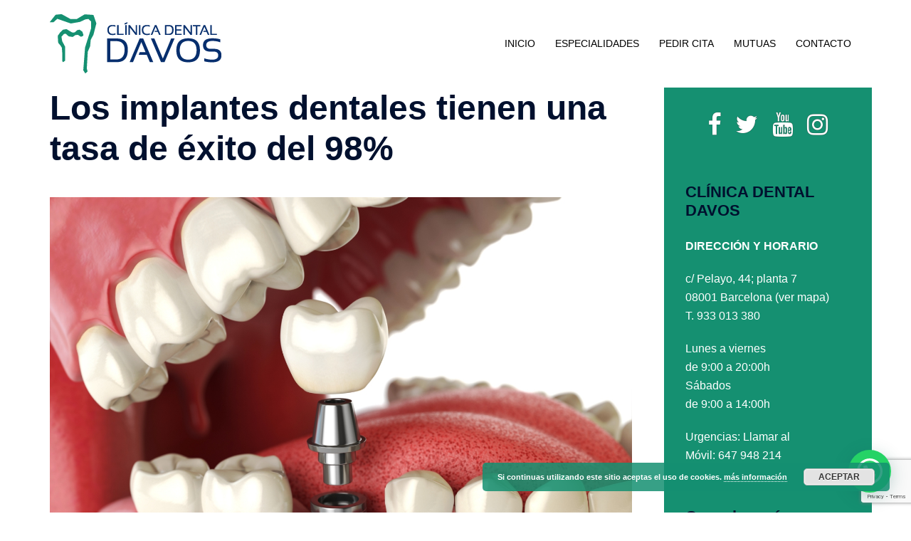

--- FILE ---
content_type: text/html; charset=UTF-8
request_url: https://clinicadentaldavos.com/implantes-dentales-2
body_size: 23872
content:
<!DOCTYPE html>
<html lang="es-ES" prefix="og: https://ogp.me/ns#">
<head>
<meta charset="UTF-8">
<meta name="viewport" content="width=device-width, initial-scale=1">
<link rel="profile" href="https://gmpg.org/xfn/11">
<link rel="pingback" href="https://clinicadentaldavos.com/xmlrpc.php">


<!-- Optimización para motores de búsqueda de Rank Math -  https://rankmath.com/ -->
<title>Los implantes dentales tienen una tasa de éxito del 98% - Clnica Dental Davos</title>
<meta name="description" content="Clínica Dental Davos: tu dentista de confianza en Barcelona. Más de 30 años cuidando la salud bucodental de toda la familia."/>
<meta name="robots" content="follow, index, max-snippet:-1, max-video-preview:-1, max-image-preview:large"/>
<link rel="canonical" href="https://clinicadentaldavos.com/implantes-dentales-2" />
<meta property="og:locale" content="es_ES" />
<meta property="og:type" content="article" />
<meta property="og:title" content="Los implantes dentales tienen una tasa de éxito del 98% - Clnica Dental Davos" />
<meta property="og:description" content="Clínica Dental Davos: tu dentista de confianza en Barcelona. Más de 30 años cuidando la salud bucodental de toda la familia." />
<meta property="og:url" content="https://clinicadentaldavos.com/implantes-dentales-2" />
<meta property="og:site_name" content="Clnica Dental Davos" />
<meta property="article:publisher" content="https://www.facebook.com/ClinicaDentalDavos" />
<meta property="article:tag" content="Implantes Dentales" />
<meta property="article:section" content="Implantes Dentales" />
<meta property="og:updated_time" content="2019-04-17T15:09:40+00:00" />
<meta property="og:image" content="https://clinicadentaldavos.com/wp-content/uploads/2017/01/Implantes-Dentales-Barcelona-Oferta.jpg" />
<meta property="og:image:secure_url" content="https://clinicadentaldavos.com/wp-content/uploads/2017/01/Implantes-Dentales-Barcelona-Oferta.jpg" />
<meta property="og:image:width" content="1500" />
<meta property="og:image:height" content="1000" />
<meta property="og:image:alt" content="Los implantes dentales tienen una tasa de éxito del 98%" />
<meta property="og:image:type" content="image/jpeg" />
<meta property="article:published_time" content="2017-01-10T09:12:00+00:00" />
<meta property="article:modified_time" content="2019-04-17T15:09:40+00:00" />
<meta name="twitter:card" content="summary_large_image" />
<meta name="twitter:title" content="Los implantes dentales tienen una tasa de éxito del 98% - Clnica Dental Davos" />
<meta name="twitter:description" content="Clínica Dental Davos: tu dentista de confianza en Barcelona. Más de 30 años cuidando la salud bucodental de toda la familia." />
<meta name="twitter:site" content="@ClinicaDavos" />
<meta name="twitter:creator" content="@ClinicaDavos" />
<meta name="twitter:image" content="https://clinicadentaldavos.com/wp-content/uploads/2017/01/Implantes-Dentales-Barcelona-Oferta.jpg" />
<script type="application/ld+json" class="rank-math-schema">{"@context":"https://schema.org","@graph":[{"@type":"Place","@id":"https://clinicadentaldavos.com/#place","address":{"@type":"PostalAddress","streetAddress":"Pelayo, 44","addressLocality":"Barcelona","addressRegion":"Catalu\u00f1a","postalCode":"08001"}},{"@type":["Dentist","Organization"],"@id":"https://clinicadentaldavos.com/#organization","name":"Clnica Dental Davos","url":"https://clinicadentaldavos.com","sameAs":["https://www.facebook.com/ClinicaDentalDavos","https://twitter.com/ClinicaDavos"],"email":"dentaldavos@clinicadentaldavos.com","address":{"@type":"PostalAddress","streetAddress":"Pelayo, 44","addressLocality":"Barcelona","addressRegion":"Catalu\u00f1a","postalCode":"08001"},"logo":{"@type":"ImageObject","@id":"https://clinicadentaldavos.com/#logo","url":"https://clinicadentaldavos.com/wp-content/uploads/2025/11/LogoTransparente.png","contentUrl":"https://clinicadentaldavos.com/wp-content/uploads/2025/11/LogoTransparente.png","caption":"Clnica Dental Davos","inLanguage":"es","width":"1570","height":"540"},"priceRange":"\u20ac","openingHours":["Monday,Tuesday,Wednesday,Thursday,Friday 09:00-20:00","Saturday 09:00-14:00"],"description":"Dentistas especialistas en implantes dentales, ortodoncia, endodoncia, empastes, carillas dentales y est\u00e9tica dental en Barcelona","legalName":"CLINICA DENTAL DAVOS, S.L.","location":{"@id":"https://clinicadentaldavos.com/#place"},"image":{"@id":"https://clinicadentaldavos.com/#logo"},"telephone":"+34 933 013 380"},{"@type":"WebSite","@id":"https://clinicadentaldavos.com/#website","url":"https://clinicadentaldavos.com","name":"Clnica Dental Davos","alternateName":"Davos","publisher":{"@id":"https://clinicadentaldavos.com/#organization"},"inLanguage":"es"},{"@type":"ImageObject","@id":"https://clinicadentaldavos.com/wp-content/uploads/2017/01/Implantes-Dentales-Barcelona-Oferta.jpg","url":"https://clinicadentaldavos.com/wp-content/uploads/2017/01/Implantes-Dentales-Barcelona-Oferta.jpg","width":"1500","height":"1000","inLanguage":"es"},{"@type":"BreadcrumbList","@id":"https://clinicadentaldavos.com/implantes-dentales-2#breadcrumb","itemListElement":[{"@type":"ListItem","position":"1","item":{"@id":"https://clinicadentaldavos.com","name":"Inicio"}},{"@type":"ListItem","position":"2","item":{"@id":"https://clinicadentaldavos.com/implantes-dentales-2","name":"Los implantes dentales tienen una tasa de \u00e9xito del 98%"}}]},{"@type":"WebPage","@id":"https://clinicadentaldavos.com/implantes-dentales-2#webpage","url":"https://clinicadentaldavos.com/implantes-dentales-2","name":"Los implantes dentales tienen una tasa de \u00e9xito del 98% - Clnica Dental Davos","datePublished":"2017-01-10T09:12:00+00:00","dateModified":"2019-04-17T15:09:40+00:00","isPartOf":{"@id":"https://clinicadentaldavos.com/#website"},"primaryImageOfPage":{"@id":"https://clinicadentaldavos.com/wp-content/uploads/2017/01/Implantes-Dentales-Barcelona-Oferta.jpg"},"inLanguage":"es","breadcrumb":{"@id":"https://clinicadentaldavos.com/implantes-dentales-2#breadcrumb"}},{"@type":"Person","@id":"https://clinicadentaldavos.com/implantes-dentales-2#author","name":"MyriamRius","image":{"@type":"ImageObject","@id":"https://secure.gravatar.com/avatar/610d0f89a4a67650c44f78b9031a001ddf45c68443cc584bcf916eb71b275894?s=96&amp;d=mm&amp;r=g","url":"https://secure.gravatar.com/avatar/610d0f89a4a67650c44f78b9031a001ddf45c68443cc584bcf916eb71b275894?s=96&amp;d=mm&amp;r=g","caption":"MyriamRius","inLanguage":"es"},"worksFor":{"@id":"https://clinicadentaldavos.com/#organization"}},{"@type":"BlogPosting","headline":"Los implantes dentales tienen una tasa de \u00e9xito del 98% - Clnica Dental Davos","datePublished":"2017-01-10T09:12:00+00:00","dateModified":"2019-04-17T15:09:40+00:00","author":{"@id":"https://clinicadentaldavos.com/implantes-dentales-2#author","name":"MyriamRius"},"publisher":{"@id":"https://clinicadentaldavos.com/#organization"},"description":"Cl\u00ednica Dental Davos: tu dentista de confianza en Barcelona. M\u00e1s de 30 a\u00f1os cuidando la salud bucodental de toda la familia.","name":"Los implantes dentales tienen una tasa de \u00e9xito del 98% - Clnica Dental Davos","@id":"https://clinicadentaldavos.com/implantes-dentales-2#richSnippet","isPartOf":{"@id":"https://clinicadentaldavos.com/implantes-dentales-2#webpage"},"image":{"@id":"https://clinicadentaldavos.com/wp-content/uploads/2017/01/Implantes-Dentales-Barcelona-Oferta.jpg"},"inLanguage":"es","mainEntityOfPage":{"@id":"https://clinicadentaldavos.com/implantes-dentales-2#webpage"}}]}</script>
<!-- /Plugin Rank Math WordPress SEO -->

<link rel='dns-prefetch' href='//stats.wp.com' />
<link rel="alternate" type="application/rss+xml" title="Clnica Dental Davos &raquo; Feed" href="https://clinicadentaldavos.com/feed" />
<link rel="alternate" type="application/rss+xml" title="Clnica Dental Davos &raquo; Feed de los comentarios" href="https://clinicadentaldavos.com/comments/feed" />
<link rel="alternate" type="application/rss+xml" title="Clnica Dental Davos &raquo; Comentario Los implantes dentales tienen una tasa de éxito del 98% del feed" href="https://clinicadentaldavos.com/implantes-dentales-2/feed" />
<link rel="alternate" title="oEmbed (JSON)" type="application/json+oembed" href="https://clinicadentaldavos.com/wp-json/oembed/1.0/embed?url=https%3A%2F%2Fclinicadentaldavos.com%2Fimplantes-dentales-2&#038;lang=es" />
<link rel="alternate" title="oEmbed (XML)" type="text/xml+oembed" href="https://clinicadentaldavos.com/wp-json/oembed/1.0/embed?url=https%3A%2F%2Fclinicadentaldavos.com%2Fimplantes-dentales-2&#038;format=xml&#038;lang=es" />
<style id='wp-img-auto-sizes-contain-inline-css' type='text/css'>
img:is([sizes=auto i],[sizes^="auto," i]){contain-intrinsic-size:3000px 1500px}
/*# sourceURL=wp-img-auto-sizes-contain-inline-css */
</style>
<link rel='stylesheet' id='sydney-bootstrap-css' href='https://clinicadentaldavos.com/wp-content/themes/sydney/css/bootstrap/bootstrap.min.css?ver=1' type='text/css' media='all' />
<style id='wp-block-library-inline-css' type='text/css'>
:root{--wp-block-synced-color:#7a00df;--wp-block-synced-color--rgb:122,0,223;--wp-bound-block-color:var(--wp-block-synced-color);--wp-editor-canvas-background:#ddd;--wp-admin-theme-color:#007cba;--wp-admin-theme-color--rgb:0,124,186;--wp-admin-theme-color-darker-10:#006ba1;--wp-admin-theme-color-darker-10--rgb:0,107,160.5;--wp-admin-theme-color-darker-20:#005a87;--wp-admin-theme-color-darker-20--rgb:0,90,135;--wp-admin-border-width-focus:2px}@media (min-resolution:192dpi){:root{--wp-admin-border-width-focus:1.5px}}.wp-element-button{cursor:pointer}:root .has-very-light-gray-background-color{background-color:#eee}:root .has-very-dark-gray-background-color{background-color:#313131}:root .has-very-light-gray-color{color:#eee}:root .has-very-dark-gray-color{color:#313131}:root .has-vivid-green-cyan-to-vivid-cyan-blue-gradient-background{background:linear-gradient(135deg,#00d084,#0693e3)}:root .has-purple-crush-gradient-background{background:linear-gradient(135deg,#34e2e4,#4721fb 50%,#ab1dfe)}:root .has-hazy-dawn-gradient-background{background:linear-gradient(135deg,#faaca8,#dad0ec)}:root .has-subdued-olive-gradient-background{background:linear-gradient(135deg,#fafae1,#67a671)}:root .has-atomic-cream-gradient-background{background:linear-gradient(135deg,#fdd79a,#004a59)}:root .has-nightshade-gradient-background{background:linear-gradient(135deg,#330968,#31cdcf)}:root .has-midnight-gradient-background{background:linear-gradient(135deg,#020381,#2874fc)}:root{--wp--preset--font-size--normal:16px;--wp--preset--font-size--huge:42px}.has-regular-font-size{font-size:1em}.has-larger-font-size{font-size:2.625em}.has-normal-font-size{font-size:var(--wp--preset--font-size--normal)}.has-huge-font-size{font-size:var(--wp--preset--font-size--huge)}.has-text-align-center{text-align:center}.has-text-align-left{text-align:left}.has-text-align-right{text-align:right}.has-fit-text{white-space:nowrap!important}#end-resizable-editor-section{display:none}.aligncenter{clear:both}.items-justified-left{justify-content:flex-start}.items-justified-center{justify-content:center}.items-justified-right{justify-content:flex-end}.items-justified-space-between{justify-content:space-between}.screen-reader-text{border:0;clip-path:inset(50%);height:1px;margin:-1px;overflow:hidden;padding:0;position:absolute;width:1px;word-wrap:normal!important}.screen-reader-text:focus{background-color:#ddd;clip-path:none;color:#444;display:block;font-size:1em;height:auto;left:5px;line-height:normal;padding:15px 23px 14px;text-decoration:none;top:5px;width:auto;z-index:100000}html :where(.has-border-color){border-style:solid}html :where([style*=border-top-color]){border-top-style:solid}html :where([style*=border-right-color]){border-right-style:solid}html :where([style*=border-bottom-color]){border-bottom-style:solid}html :where([style*=border-left-color]){border-left-style:solid}html :where([style*=border-width]){border-style:solid}html :where([style*=border-top-width]){border-top-style:solid}html :where([style*=border-right-width]){border-right-style:solid}html :where([style*=border-bottom-width]){border-bottom-style:solid}html :where([style*=border-left-width]){border-left-style:solid}html :where(img[class*=wp-image-]){height:auto;max-width:100%}:where(figure){margin:0 0 1em}html :where(.is-position-sticky){--wp-admin--admin-bar--position-offset:var(--wp-admin--admin-bar--height,0px)}@media screen and (max-width:600px){html :where(.is-position-sticky){--wp-admin--admin-bar--position-offset:0px}}

/*# sourceURL=wp-block-library-inline-css */
</style><style id='wp-block-button-inline-css' type='text/css'>
.wp-block-button__link{align-content:center;box-sizing:border-box;cursor:pointer;display:inline-block;height:100%;text-align:center;word-break:break-word}.wp-block-button__link.aligncenter{text-align:center}.wp-block-button__link.alignright{text-align:right}:where(.wp-block-button__link){border-radius:9999px;box-shadow:none;padding:calc(.667em + 2px) calc(1.333em + 2px);text-decoration:none}.wp-block-button[style*=text-decoration] .wp-block-button__link{text-decoration:inherit}.wp-block-buttons>.wp-block-button.has-custom-width{max-width:none}.wp-block-buttons>.wp-block-button.has-custom-width .wp-block-button__link{width:100%}.wp-block-buttons>.wp-block-button.has-custom-font-size .wp-block-button__link{font-size:inherit}.wp-block-buttons>.wp-block-button.wp-block-button__width-25{width:calc(25% - var(--wp--style--block-gap, .5em)*.75)}.wp-block-buttons>.wp-block-button.wp-block-button__width-50{width:calc(50% - var(--wp--style--block-gap, .5em)*.5)}.wp-block-buttons>.wp-block-button.wp-block-button__width-75{width:calc(75% - var(--wp--style--block-gap, .5em)*.25)}.wp-block-buttons>.wp-block-button.wp-block-button__width-100{flex-basis:100%;width:100%}.wp-block-buttons.is-vertical>.wp-block-button.wp-block-button__width-25{width:25%}.wp-block-buttons.is-vertical>.wp-block-button.wp-block-button__width-50{width:50%}.wp-block-buttons.is-vertical>.wp-block-button.wp-block-button__width-75{width:75%}.wp-block-button.is-style-squared,.wp-block-button__link.wp-block-button.is-style-squared{border-radius:0}.wp-block-button.no-border-radius,.wp-block-button__link.no-border-radius{border-radius:0!important}:root :where(.wp-block-button .wp-block-button__link.is-style-outline),:root :where(.wp-block-button.is-style-outline>.wp-block-button__link){border:2px solid;padding:.667em 1.333em}:root :where(.wp-block-button .wp-block-button__link.is-style-outline:not(.has-text-color)),:root :where(.wp-block-button.is-style-outline>.wp-block-button__link:not(.has-text-color)){color:currentColor}:root :where(.wp-block-button .wp-block-button__link.is-style-outline:not(.has-background)),:root :where(.wp-block-button.is-style-outline>.wp-block-button__link:not(.has-background)){background-color:initial;background-image:none}
/*# sourceURL=https://clinicadentaldavos.com/wp-includes/blocks/button/style.min.css */
</style>
<style id='global-styles-inline-css' type='text/css'>
:root{--wp--preset--aspect-ratio--square: 1;--wp--preset--aspect-ratio--4-3: 4/3;--wp--preset--aspect-ratio--3-4: 3/4;--wp--preset--aspect-ratio--3-2: 3/2;--wp--preset--aspect-ratio--2-3: 2/3;--wp--preset--aspect-ratio--16-9: 16/9;--wp--preset--aspect-ratio--9-16: 9/16;--wp--preset--color--black: #000000;--wp--preset--color--cyan-bluish-gray: #abb8c3;--wp--preset--color--white: #ffffff;--wp--preset--color--pale-pink: #f78da7;--wp--preset--color--vivid-red: #cf2e2e;--wp--preset--color--luminous-vivid-orange: #ff6900;--wp--preset--color--luminous-vivid-amber: #fcb900;--wp--preset--color--light-green-cyan: #7bdcb5;--wp--preset--color--vivid-green-cyan: #00d084;--wp--preset--color--pale-cyan-blue: #8ed1fc;--wp--preset--color--vivid-cyan-blue: #0693e3;--wp--preset--color--vivid-purple: #9b51e0;--wp--preset--color--global-color-1: var(--sydney-global-color-1);--wp--preset--color--global-color-2: var(--sydney-global-color-2);--wp--preset--color--global-color-3: var(--sydney-global-color-3);--wp--preset--color--global-color-4: var(--sydney-global-color-4);--wp--preset--color--global-color-5: var(--sydney-global-color-5);--wp--preset--color--global-color-6: var(--sydney-global-color-6);--wp--preset--color--global-color-7: var(--sydney-global-color-7);--wp--preset--color--global-color-8: var(--sydney-global-color-8);--wp--preset--color--global-color-9: var(--sydney-global-color-9);--wp--preset--gradient--vivid-cyan-blue-to-vivid-purple: linear-gradient(135deg,rgb(6,147,227) 0%,rgb(155,81,224) 100%);--wp--preset--gradient--light-green-cyan-to-vivid-green-cyan: linear-gradient(135deg,rgb(122,220,180) 0%,rgb(0,208,130) 100%);--wp--preset--gradient--luminous-vivid-amber-to-luminous-vivid-orange: linear-gradient(135deg,rgb(252,185,0) 0%,rgb(255,105,0) 100%);--wp--preset--gradient--luminous-vivid-orange-to-vivid-red: linear-gradient(135deg,rgb(255,105,0) 0%,rgb(207,46,46) 100%);--wp--preset--gradient--very-light-gray-to-cyan-bluish-gray: linear-gradient(135deg,rgb(238,238,238) 0%,rgb(169,184,195) 100%);--wp--preset--gradient--cool-to-warm-spectrum: linear-gradient(135deg,rgb(74,234,220) 0%,rgb(151,120,209) 20%,rgb(207,42,186) 40%,rgb(238,44,130) 60%,rgb(251,105,98) 80%,rgb(254,248,76) 100%);--wp--preset--gradient--blush-light-purple: linear-gradient(135deg,rgb(255,206,236) 0%,rgb(152,150,240) 100%);--wp--preset--gradient--blush-bordeaux: linear-gradient(135deg,rgb(254,205,165) 0%,rgb(254,45,45) 50%,rgb(107,0,62) 100%);--wp--preset--gradient--luminous-dusk: linear-gradient(135deg,rgb(255,203,112) 0%,rgb(199,81,192) 50%,rgb(65,88,208) 100%);--wp--preset--gradient--pale-ocean: linear-gradient(135deg,rgb(255,245,203) 0%,rgb(182,227,212) 50%,rgb(51,167,181) 100%);--wp--preset--gradient--electric-grass: linear-gradient(135deg,rgb(202,248,128) 0%,rgb(113,206,126) 100%);--wp--preset--gradient--midnight: linear-gradient(135deg,rgb(2,3,129) 0%,rgb(40,116,252) 100%);--wp--preset--font-size--small: 13px;--wp--preset--font-size--medium: 20px;--wp--preset--font-size--large: 36px;--wp--preset--font-size--x-large: 42px;--wp--preset--spacing--20: 10px;--wp--preset--spacing--30: 20px;--wp--preset--spacing--40: 30px;--wp--preset--spacing--50: clamp(30px, 5vw, 60px);--wp--preset--spacing--60: clamp(30px, 7vw, 80px);--wp--preset--spacing--70: clamp(50px, 7vw, 100px);--wp--preset--spacing--80: clamp(50px, 10vw, 120px);--wp--preset--shadow--natural: 6px 6px 9px rgba(0, 0, 0, 0.2);--wp--preset--shadow--deep: 12px 12px 50px rgba(0, 0, 0, 0.4);--wp--preset--shadow--sharp: 6px 6px 0px rgba(0, 0, 0, 0.2);--wp--preset--shadow--outlined: 6px 6px 0px -3px rgb(255, 255, 255), 6px 6px rgb(0, 0, 0);--wp--preset--shadow--crisp: 6px 6px 0px rgb(0, 0, 0);}:root { --wp--style--global--content-size: 740px;--wp--style--global--wide-size: 1140px; }:where(body) { margin: 0; }.wp-site-blocks { padding-top: var(--wp--style--root--padding-top); padding-bottom: var(--wp--style--root--padding-bottom); }.has-global-padding { padding-right: var(--wp--style--root--padding-right); padding-left: var(--wp--style--root--padding-left); }.has-global-padding > .alignfull { margin-right: calc(var(--wp--style--root--padding-right) * -1); margin-left: calc(var(--wp--style--root--padding-left) * -1); }.has-global-padding :where(:not(.alignfull.is-layout-flow) > .has-global-padding:not(.wp-block-block, .alignfull)) { padding-right: 0; padding-left: 0; }.has-global-padding :where(:not(.alignfull.is-layout-flow) > .has-global-padding:not(.wp-block-block, .alignfull)) > .alignfull { margin-left: 0; margin-right: 0; }.wp-site-blocks > .alignleft { float: left; margin-right: 2em; }.wp-site-blocks > .alignright { float: right; margin-left: 2em; }.wp-site-blocks > .aligncenter { justify-content: center; margin-left: auto; margin-right: auto; }:where(.wp-site-blocks) > * { margin-block-start: 24px; margin-block-end: 0; }:where(.wp-site-blocks) > :first-child { margin-block-start: 0; }:where(.wp-site-blocks) > :last-child { margin-block-end: 0; }:root { --wp--style--block-gap: 24px; }:root :where(.is-layout-flow) > :first-child{margin-block-start: 0;}:root :where(.is-layout-flow) > :last-child{margin-block-end: 0;}:root :where(.is-layout-flow) > *{margin-block-start: 24px;margin-block-end: 0;}:root :where(.is-layout-constrained) > :first-child{margin-block-start: 0;}:root :where(.is-layout-constrained) > :last-child{margin-block-end: 0;}:root :where(.is-layout-constrained) > *{margin-block-start: 24px;margin-block-end: 0;}:root :where(.is-layout-flex){gap: 24px;}:root :where(.is-layout-grid){gap: 24px;}.is-layout-flow > .alignleft{float: left;margin-inline-start: 0;margin-inline-end: 2em;}.is-layout-flow > .alignright{float: right;margin-inline-start: 2em;margin-inline-end: 0;}.is-layout-flow > .aligncenter{margin-left: auto !important;margin-right: auto !important;}.is-layout-constrained > .alignleft{float: left;margin-inline-start: 0;margin-inline-end: 2em;}.is-layout-constrained > .alignright{float: right;margin-inline-start: 2em;margin-inline-end: 0;}.is-layout-constrained > .aligncenter{margin-left: auto !important;margin-right: auto !important;}.is-layout-constrained > :where(:not(.alignleft):not(.alignright):not(.alignfull)){max-width: var(--wp--style--global--content-size);margin-left: auto !important;margin-right: auto !important;}.is-layout-constrained > .alignwide{max-width: var(--wp--style--global--wide-size);}body .is-layout-flex{display: flex;}.is-layout-flex{flex-wrap: wrap;align-items: center;}.is-layout-flex > :is(*, div){margin: 0;}body .is-layout-grid{display: grid;}.is-layout-grid > :is(*, div){margin: 0;}body{--wp--style--root--padding-top: 0px;--wp--style--root--padding-right: 0px;--wp--style--root--padding-bottom: 0px;--wp--style--root--padding-left: 0px;}a:where(:not(.wp-element-button)){text-decoration: underline;}:root :where(.wp-element-button, .wp-block-button__link){background-color: #32373c;border-width: 0;color: #fff;font-family: inherit;font-size: inherit;font-style: inherit;font-weight: inherit;letter-spacing: inherit;line-height: inherit;padding-top: calc(0.667em + 2px);padding-right: calc(1.333em + 2px);padding-bottom: calc(0.667em + 2px);padding-left: calc(1.333em + 2px);text-decoration: none;text-transform: inherit;}.has-black-color{color: var(--wp--preset--color--black) !important;}.has-cyan-bluish-gray-color{color: var(--wp--preset--color--cyan-bluish-gray) !important;}.has-white-color{color: var(--wp--preset--color--white) !important;}.has-pale-pink-color{color: var(--wp--preset--color--pale-pink) !important;}.has-vivid-red-color{color: var(--wp--preset--color--vivid-red) !important;}.has-luminous-vivid-orange-color{color: var(--wp--preset--color--luminous-vivid-orange) !important;}.has-luminous-vivid-amber-color{color: var(--wp--preset--color--luminous-vivid-amber) !important;}.has-light-green-cyan-color{color: var(--wp--preset--color--light-green-cyan) !important;}.has-vivid-green-cyan-color{color: var(--wp--preset--color--vivid-green-cyan) !important;}.has-pale-cyan-blue-color{color: var(--wp--preset--color--pale-cyan-blue) !important;}.has-vivid-cyan-blue-color{color: var(--wp--preset--color--vivid-cyan-blue) !important;}.has-vivid-purple-color{color: var(--wp--preset--color--vivid-purple) !important;}.has-global-color-1-color{color: var(--wp--preset--color--global-color-1) !important;}.has-global-color-2-color{color: var(--wp--preset--color--global-color-2) !important;}.has-global-color-3-color{color: var(--wp--preset--color--global-color-3) !important;}.has-global-color-4-color{color: var(--wp--preset--color--global-color-4) !important;}.has-global-color-5-color{color: var(--wp--preset--color--global-color-5) !important;}.has-global-color-6-color{color: var(--wp--preset--color--global-color-6) !important;}.has-global-color-7-color{color: var(--wp--preset--color--global-color-7) !important;}.has-global-color-8-color{color: var(--wp--preset--color--global-color-8) !important;}.has-global-color-9-color{color: var(--wp--preset--color--global-color-9) !important;}.has-black-background-color{background-color: var(--wp--preset--color--black) !important;}.has-cyan-bluish-gray-background-color{background-color: var(--wp--preset--color--cyan-bluish-gray) !important;}.has-white-background-color{background-color: var(--wp--preset--color--white) !important;}.has-pale-pink-background-color{background-color: var(--wp--preset--color--pale-pink) !important;}.has-vivid-red-background-color{background-color: var(--wp--preset--color--vivid-red) !important;}.has-luminous-vivid-orange-background-color{background-color: var(--wp--preset--color--luminous-vivid-orange) !important;}.has-luminous-vivid-amber-background-color{background-color: var(--wp--preset--color--luminous-vivid-amber) !important;}.has-light-green-cyan-background-color{background-color: var(--wp--preset--color--light-green-cyan) !important;}.has-vivid-green-cyan-background-color{background-color: var(--wp--preset--color--vivid-green-cyan) !important;}.has-pale-cyan-blue-background-color{background-color: var(--wp--preset--color--pale-cyan-blue) !important;}.has-vivid-cyan-blue-background-color{background-color: var(--wp--preset--color--vivid-cyan-blue) !important;}.has-vivid-purple-background-color{background-color: var(--wp--preset--color--vivid-purple) !important;}.has-global-color-1-background-color{background-color: var(--wp--preset--color--global-color-1) !important;}.has-global-color-2-background-color{background-color: var(--wp--preset--color--global-color-2) !important;}.has-global-color-3-background-color{background-color: var(--wp--preset--color--global-color-3) !important;}.has-global-color-4-background-color{background-color: var(--wp--preset--color--global-color-4) !important;}.has-global-color-5-background-color{background-color: var(--wp--preset--color--global-color-5) !important;}.has-global-color-6-background-color{background-color: var(--wp--preset--color--global-color-6) !important;}.has-global-color-7-background-color{background-color: var(--wp--preset--color--global-color-7) !important;}.has-global-color-8-background-color{background-color: var(--wp--preset--color--global-color-8) !important;}.has-global-color-9-background-color{background-color: var(--wp--preset--color--global-color-9) !important;}.has-black-border-color{border-color: var(--wp--preset--color--black) !important;}.has-cyan-bluish-gray-border-color{border-color: var(--wp--preset--color--cyan-bluish-gray) !important;}.has-white-border-color{border-color: var(--wp--preset--color--white) !important;}.has-pale-pink-border-color{border-color: var(--wp--preset--color--pale-pink) !important;}.has-vivid-red-border-color{border-color: var(--wp--preset--color--vivid-red) !important;}.has-luminous-vivid-orange-border-color{border-color: var(--wp--preset--color--luminous-vivid-orange) !important;}.has-luminous-vivid-amber-border-color{border-color: var(--wp--preset--color--luminous-vivid-amber) !important;}.has-light-green-cyan-border-color{border-color: var(--wp--preset--color--light-green-cyan) !important;}.has-vivid-green-cyan-border-color{border-color: var(--wp--preset--color--vivid-green-cyan) !important;}.has-pale-cyan-blue-border-color{border-color: var(--wp--preset--color--pale-cyan-blue) !important;}.has-vivid-cyan-blue-border-color{border-color: var(--wp--preset--color--vivid-cyan-blue) !important;}.has-vivid-purple-border-color{border-color: var(--wp--preset--color--vivid-purple) !important;}.has-global-color-1-border-color{border-color: var(--wp--preset--color--global-color-1) !important;}.has-global-color-2-border-color{border-color: var(--wp--preset--color--global-color-2) !important;}.has-global-color-3-border-color{border-color: var(--wp--preset--color--global-color-3) !important;}.has-global-color-4-border-color{border-color: var(--wp--preset--color--global-color-4) !important;}.has-global-color-5-border-color{border-color: var(--wp--preset--color--global-color-5) !important;}.has-global-color-6-border-color{border-color: var(--wp--preset--color--global-color-6) !important;}.has-global-color-7-border-color{border-color: var(--wp--preset--color--global-color-7) !important;}.has-global-color-8-border-color{border-color: var(--wp--preset--color--global-color-8) !important;}.has-global-color-9-border-color{border-color: var(--wp--preset--color--global-color-9) !important;}.has-vivid-cyan-blue-to-vivid-purple-gradient-background{background: var(--wp--preset--gradient--vivid-cyan-blue-to-vivid-purple) !important;}.has-light-green-cyan-to-vivid-green-cyan-gradient-background{background: var(--wp--preset--gradient--light-green-cyan-to-vivid-green-cyan) !important;}.has-luminous-vivid-amber-to-luminous-vivid-orange-gradient-background{background: var(--wp--preset--gradient--luminous-vivid-amber-to-luminous-vivid-orange) !important;}.has-luminous-vivid-orange-to-vivid-red-gradient-background{background: var(--wp--preset--gradient--luminous-vivid-orange-to-vivid-red) !important;}.has-very-light-gray-to-cyan-bluish-gray-gradient-background{background: var(--wp--preset--gradient--very-light-gray-to-cyan-bluish-gray) !important;}.has-cool-to-warm-spectrum-gradient-background{background: var(--wp--preset--gradient--cool-to-warm-spectrum) !important;}.has-blush-light-purple-gradient-background{background: var(--wp--preset--gradient--blush-light-purple) !important;}.has-blush-bordeaux-gradient-background{background: var(--wp--preset--gradient--blush-bordeaux) !important;}.has-luminous-dusk-gradient-background{background: var(--wp--preset--gradient--luminous-dusk) !important;}.has-pale-ocean-gradient-background{background: var(--wp--preset--gradient--pale-ocean) !important;}.has-electric-grass-gradient-background{background: var(--wp--preset--gradient--electric-grass) !important;}.has-midnight-gradient-background{background: var(--wp--preset--gradient--midnight) !important;}.has-small-font-size{font-size: var(--wp--preset--font-size--small) !important;}.has-medium-font-size{font-size: var(--wp--preset--font-size--medium) !important;}.has-large-font-size{font-size: var(--wp--preset--font-size--large) !important;}.has-x-large-font-size{font-size: var(--wp--preset--font-size--x-large) !important;}
/*# sourceURL=global-styles-inline-css */
</style>

<link rel='stylesheet' id='contact-form-7-css' href='https://clinicadentaldavos.com/wp-content/plugins/contact-form-7/includes/css/styles.css?ver=6.1.4' type='text/css' media='all' />
<link rel='stylesheet' id='iw-defaults-css' href='https://clinicadentaldavos.com/wp-content/plugins/widgets-for-siteorigin/inc/../css/defaults.css?ver=1.4.7' type='text/css' media='all' />
<link rel='stylesheet' id='sydney-siteorigin-css' href='https://clinicadentaldavos.com/wp-content/themes/sydney/css/components/siteorigin.min.css?ver=20251002' type='text/css' media='all' />
<link rel='stylesheet' id='sydney-font-awesome-css' href='https://clinicadentaldavos.com/wp-content/themes/sydney/fonts/font-awesome.min.css?ver=20250902' type='text/css' media='all' />
<link rel='stylesheet' id='sydney-style-min-css' href='https://clinicadentaldavos.com/wp-content/themes/sydney/css/styles.min.css?ver=20250404' type='text/css' media='all' />
<style id='sydney-style-min-inline-css' type='text/css'>
.site-header{background-color:rgba(255,255,255,0.9);}.woocommerce ul.products li.product{text-align:center;}html{scroll-behavior:smooth;}.header-image{background-size:cover;}.header-image{height:300px;}:root{--sydney-global-color-1:#159071;--sydney-global-color-2:#b73d3d;--sydney-global-color-3:#233452;--sydney-global-color-4:#00102E;--sydney-global-color-5:#6d7685;--sydney-global-color-6:#00102E;--sydney-global-color-7:#F4F5F7;--sydney-global-color-8:#dbdbdb;--sydney-global-color-9:#ffffff;}.llms-student-dashboard .llms-button-secondary:hover,.llms-button-action:hover,.read-more-gt,.widget-area .widget_fp_social a,#mainnav ul li a:hover,.sydney_contact_info_widget span,.roll-team .team-content .name,.roll-team .team-item .team-pop .team-social li:hover a,.roll-infomation li.address:before,.roll-infomation li.phone:before,.roll-infomation li.email:before,.roll-testimonials .name,.roll-button.border,.roll-button:hover,.roll-icon-list .icon i,.roll-icon-list .content h3 a:hover,.roll-icon-box.white .content h3 a,.roll-icon-box .icon i,.roll-icon-box .content h3 a:hover,.switcher-container .switcher-icon a:focus,.go-top:hover,.hentry .meta-post a:hover,#mainnav > ul > li > a.active,#mainnav > ul > li > a:hover,button:hover,input[type="button"]:hover,input[type="reset"]:hover,input[type="submit"]:hover,.text-color,.social-menu-widget a,.social-menu-widget a:hover,.archive .team-social li a,a,h1 a,h2 a,h3 a,h4 a,h5 a,h6 a,.classic-alt .meta-post a,.single .hentry .meta-post a,.content-area.modern .hentry .meta-post span:before,.content-area.modern .post-cat{color:var(--sydney-global-color-1)}.llms-student-dashboard .llms-button-secondary,.llms-button-action,.woocommerce #respond input#submit,.woocommerce a.button,.woocommerce button.button,.woocommerce input.button,.project-filter li a.active,.project-filter li a:hover,.preloader .pre-bounce1,.preloader .pre-bounce2,.roll-team .team-item .team-pop,.roll-progress .progress-animate,.roll-socials li a:hover,.roll-project .project-item .project-pop,.roll-project .project-filter li.active,.roll-project .project-filter li:hover,.roll-button.light:hover,.roll-button.border:hover,.roll-button,.roll-icon-box.white .icon,.owl-theme .owl-controls .owl-page.active span,.owl-theme .owl-controls.clickable .owl-page:hover span,.go-top,.bottom .socials li:hover a,.sidebar .widget:before,.blog-pagination ul li.active,.blog-pagination ul li:hover a,.content-area .hentry:after,.text-slider .maintitle:after,.error-wrap #search-submit:hover,#mainnav .sub-menu li:hover > a,#mainnav ul li ul:after,button,input[type="button"],input[type="reset"],input[type="submit"],.panel-grid-cell .widget-title:after,.cart-amount{background-color:var(--sydney-global-color-1)}.llms-student-dashboard .llms-button-secondary,.llms-student-dashboard .llms-button-secondary:hover,.llms-button-action,.llms-button-action:hover,.roll-socials li a:hover,.roll-socials li a,.roll-button.light:hover,.roll-button.border,.roll-button,.roll-icon-list .icon,.roll-icon-box .icon,.owl-theme .owl-controls .owl-page span,.comment .comment-detail,.widget-tags .tag-list a:hover,.blog-pagination ul li,.error-wrap #search-submit:hover,textarea:focus,input[type="text"]:focus,input[type="password"]:focus,input[type="date"]:focus,input[type="number"]:focus,input[type="email"]:focus,input[type="url"]:focus,input[type="search"]:focus,input[type="tel"]:focus,button,input[type="button"],input[type="reset"],input[type="submit"],.archive .team-social li a{border-color:var(--sydney-global-color-1)}.sydney_contact_info_widget span{fill:var(--sydney-global-color-1);}.go-top:hover svg{stroke:var(--sydney-global-color-1);}.site-header.float-header{background-color:rgba(255,255,255,0.9);}@media only screen and (max-width:1024px){.site-header{background-color:#ffffff;}}#mainnav ul li a,#mainnav ul li::before{color:#000000}#mainnav .sub-menu li a{color:#ffffff}#mainnav .sub-menu li a{background:#159071}.text-slider .maintitle,.text-slider .subtitle{color:#159071}body{color:#282828}#secondary{background-color:#159071}#secondary,#secondary a:not(.wp-block-button__link){color:#ffffff}.btn-menu .sydney-svg-icon{fill:#159071}#mainnav ul li a:hover,.main-header #mainnav .menu > li > a:hover{color:#159071}.overlay{background-color:#000000}.page-wrap{padding-top:0;}.page-wrap{padding-bottom:0;}@media only screen and (max-width:1025px){.mobile-slide{display:block;}.slide-item{background-image:none !important;}.header-slider{}.slide-item{height:auto !important;}.slide-inner{min-height:initial;}}.go-top.show{border-radius:2px;bottom:10px;}.go-top.position-right{right:20px;}.go-top.position-left{left:20px;}.go-top{background-color:;}.go-top:hover{background-color:;}.go-top{color:;}.go-top svg{stroke:;}.go-top:hover{color:;}.go-top:hover svg{stroke:;}.go-top .sydney-svg-icon,.go-top .sydney-svg-icon svg{width:16px;height:16px;}.go-top{padding:15px;}@media (min-width:992px){.site-info{font-size:16px;}}@media (min-width:576px) and (max-width:991px){.site-info{font-size:16px;}}@media (max-width:575px){.site-info{font-size:16px;}}.site-info{border-top:0;}.footer-widgets-grid{gap:30px;}@media (min-width:992px){.footer-widgets-grid{padding-top:95px;padding-bottom:95px;}}@media (min-width:576px) and (max-width:991px){.footer-widgets-grid{padding-top:60px;padding-bottom:60px;}}@media (max-width:575px){.footer-widgets-grid{padding-top:60px;padding-bottom:60px;}}@media (min-width:992px){.sidebar-column .widget .widget-title{font-size:22px;}}@media (min-width:576px) and (max-width:991px){.sidebar-column .widget .widget-title{font-size:22px;}}@media (max-width:575px){.sidebar-column .widget .widget-title{font-size:22px;}}@media (min-width:992px){.footer-widgets{font-size:16px;}}@media (min-width:576px) and (max-width:991px){.footer-widgets{font-size:16px;}}@media (max-width:575px){.footer-widgets{font-size:16px;}}.footer-widgets{background-color:#159071;}.sidebar-column .widget .widget-title{color:;}.sidebar-column .widget h1,.sidebar-column .widget h2,.sidebar-column .widget h3,.sidebar-column .widget h4,.sidebar-column .widget h5,.sidebar-column .widget h6{color:;}.sidebar-column .widget{color:#ffffff;}#sidebar-footer .widget a{color:#ffffff;}#sidebar-footer .widget a:hover{color:;}.site-footer{background-color:#062e6e;}.site-info,.site-info a{color:#062e6e;}.site-info .sydney-svg-icon svg{fill:#062e6e;}.site-info{padding-top:20px;padding-bottom:20px;}@media (min-width:992px){button,.roll-button,a.button,.wp-block-button__link,.wp-block-button.is-style-outline a,input[type="button"],input[type="reset"],input[type="submit"]{padding-top:12px;padding-bottom:12px;}}@media (min-width:576px) and (max-width:991px){button,.roll-button,a.button,.wp-block-button__link,.wp-block-button.is-style-outline a,input[type="button"],input[type="reset"],input[type="submit"]{padding-top:12px;padding-bottom:12px;}}@media (max-width:575px){button,.roll-button,a.button,.wp-block-button__link,.wp-block-button.is-style-outline a,input[type="button"],input[type="reset"],input[type="submit"]{padding-top:12px;padding-bottom:12px;}}@media (min-width:992px){button,.roll-button,a.button,.wp-block-button__link,.wp-block-button.is-style-outline a,input[type="button"],input[type="reset"],input[type="submit"]{padding-left:35px;padding-right:35px;}}@media (min-width:576px) and (max-width:991px){button,.roll-button,a.button,.wp-block-button__link,.wp-block-button.is-style-outline a,input[type="button"],input[type="reset"],input[type="submit"]{padding-left:35px;padding-right:35px;}}@media (max-width:575px){button,.roll-button,a.button,.wp-block-button__link,.wp-block-button.is-style-outline a,input[type="button"],input[type="reset"],input[type="submit"]{padding-left:35px;padding-right:35px;}}button,.roll-button,a.button,.wp-block-button__link,input[type="button"],input[type="reset"],input[type="submit"]{border-radius:0;}@media (min-width:992px){button,.roll-button,a.button,.wp-block-button__link,input[type="button"],input[type="reset"],input[type="submit"]{font-size:14px;}}@media (min-width:576px) and (max-width:991px){button,.roll-button,a.button,.wp-block-button__link,input[type="button"],input[type="reset"],input[type="submit"]{font-size:14px;}}@media (max-width:575px){button,.roll-button,a.button,.wp-block-button__link,input[type="button"],input[type="reset"],input[type="submit"]{font-size:14px;}}button,.roll-button,a.button,.wp-block-button__link,input[type="button"],input[type="reset"],input[type="submit"]{text-transform:uppercase;}button,.wp-element-button,div.wpforms-container-full:not(.wpforms-block) .wpforms-form input[type=submit],div.wpforms-container-full:not(.wpforms-block) .wpforms-form button[type=submit],div.wpforms-container-full:not(.wpforms-block) .wpforms-form .wpforms-page-button,.roll-button,a.button,.wp-block-button__link,input[type="button"],input[type="reset"],input[type="submit"]{background-color:;}button:hover,.wp-element-button:hover,div.wpforms-container-full:not(.wpforms-block) .wpforms-form input[type=submit]:hover,div.wpforms-container-full:not(.wpforms-block) .wpforms-form button[type=submit]:hover,div.wpforms-container-full:not(.wpforms-block) .wpforms-form .wpforms-page-button:hover,.roll-button:hover,a.button:hover,.wp-block-button__link:hover,input[type="button"]:hover,input[type="reset"]:hover,input[type="submit"]:hover{background-color:;}button,#sidebar-footer a.wp-block-button__link,.wp-element-button,div.wpforms-container-full:not(.wpforms-block) .wpforms-form input[type=submit],div.wpforms-container-full:not(.wpforms-block) .wpforms-form button[type=submit],div.wpforms-container-full:not(.wpforms-block) .wpforms-form .wpforms-page-button,.checkout-button.button,a.button,.wp-block-button__link,input[type="button"],input[type="reset"],input[type="submit"]{color:;}button:hover,#sidebar-footer .wp-block-button__link:hover,.wp-element-button:hover,div.wpforms-container-full:not(.wpforms-block) .wpforms-form input[type=submit]:hover,div.wpforms-container-full:not(.wpforms-block) .wpforms-form button[type=submit]:hover,div.wpforms-container-full:not(.wpforms-block) .wpforms-form .wpforms-page-button:hover,.roll-button:hover,a.button:hover,.wp-block-button__link:hover,input[type="button"]:hover,input[type="reset"]:hover,input[type="submit"]:hover{color:;}.is-style-outline .wp-block-button__link,div.wpforms-container-full:not(.wpforms-block) .wpforms-form input[type=submit],div.wpforms-container-full:not(.wpforms-block) .wpforms-form button[type=submit],div.wpforms-container-full:not(.wpforms-block) .wpforms-form .wpforms-page-button,.roll-button,.wp-block-button__link.is-style-outline,button,a.button,.wp-block-button__link,input[type="button"],input[type="reset"],input[type="submit"]{border-color:;}button:hover,div.wpforms-container-full:not(.wpforms-block) .wpforms-form input[type=submit]:hover,div.wpforms-container-full:not(.wpforms-block) .wpforms-form button[type=submit]:hover,div.wpforms-container-full:not(.wpforms-block) .wpforms-form .wpforms-page-button:hover,.roll-button:hover,a.button:hover,.wp-block-button__link:hover,input[type="button"]:hover,input[type="reset"]:hover,input[type="submit"]:hover{border-color:;}.posts-layout .list-image{width:30%;}.posts-layout .list-content{width:70%;}.content-area:not(.layout4):not(.layout6) .posts-layout .entry-thumb{margin:0 0 24px 0;}.layout4 .entry-thumb,.layout6 .entry-thumb{margin:0 24px 0 0;}.layout6 article:nth-of-type(even) .list-image .entry-thumb{margin:0 0 0 24px;}.posts-layout .entry-header{margin-bottom:24px;}.posts-layout .entry-meta.below-excerpt{margin:15px 0 0;}.posts-layout .entry-meta.above-title{margin:0 0 15px;}.single .entry-header .entry-title{color:;}.single .entry-header .entry-meta,.single .entry-header .entry-meta a{color:;}@media (min-width:992px){.single .entry-meta{font-size:12px;}}@media (min-width:576px) and (max-width:991px){.single .entry-meta{font-size:12px;}}@media (max-width:575px){.single .entry-meta{font-size:12px;}}@media (min-width:992px){.single .entry-header .entry-title{font-size:48px;}}@media (min-width:576px) and (max-width:991px){.single .entry-header .entry-title{font-size:32px;}}@media (max-width:575px){.single .entry-header .entry-title{font-size:32px;}}.posts-layout .entry-post{color:#233452;}.posts-layout .entry-title a{color:#00102E;}.posts-layout .author,.posts-layout .entry-meta a{color:#6d7685;}@media (min-width:992px){.posts-layout .entry-post{font-size:16px;}}@media (min-width:576px) and (max-width:991px){.posts-layout .entry-post{font-size:16px;}}@media (max-width:575px){.posts-layout .entry-post{font-size:16px;}}@media (min-width:992px){.posts-layout .entry-meta{font-size:12px;}}@media (min-width:576px) and (max-width:991px){.posts-layout .entry-meta{font-size:12px;}}@media (max-width:575px){.posts-layout .entry-meta{font-size:12px;}}@media (min-width:992px){.posts-layout .entry-title{font-size:32px;}}@media (min-width:576px) and (max-width:991px){.posts-layout .entry-title{font-size:32px;}}@media (max-width:575px){.posts-layout .entry-title{font-size:32px;}}.single .entry-header{margin-bottom:40px;}.single .entry-thumb{margin-bottom:40px;}.single .entry-meta-above{margin-bottom:24px;}.single .entry-meta-below{margin-top:24px;}@media (min-width:992px){.custom-logo-link img{max-width:180px;}}@media (min-width:576px) and (max-width:991px){.custom-logo-link img{max-width:100px;}}@media (max-width:575px){.custom-logo-link img{max-width:100px;}}.main-header,.bottom-header-row{border-bottom:0 solid rgba(255,255,255,0.1);}.header_layout_3,.header_layout_4,.header_layout_5{border-bottom:1px solid rgba(255,255,255,0.1);}.main-header:not(.sticky-active),.header-search-form{background-color:;}.main-header.sticky-active{background-color:;}.main-header .site-title a,.main-header .site-description,.main-header #mainnav .menu > li > a,#mainnav .nav-menu > li > a,.main-header .header-contact a{color:;}.main-header .sydney-svg-icon svg,.main-header .dropdown-symbol .sydney-svg-icon svg{fill:;}.sticky-active .main-header .site-title a,.sticky-active .main-header .site-description,.sticky-active .main-header #mainnav .menu > li > a,.sticky-active .main-header .header-contact a,.sticky-active .main-header .logout-link,.sticky-active .main-header .html-item,.sticky-active .main-header .sydney-login-toggle{color:;}.sticky-active .main-header .sydney-svg-icon svg,.sticky-active .main-header .dropdown-symbol .sydney-svg-icon svg{fill:;}.bottom-header-row{background-color:;}.bottom-header-row,.bottom-header-row .header-contact a,.bottom-header-row #mainnav .menu > li > a{color:;}.bottom-header-row #mainnav .menu > li > a:hover{color:;}.bottom-header-row .header-item svg,.dropdown-symbol .sydney-svg-icon svg{fill:;}.main-header .site-header-inner,.main-header .top-header-row{padding-top:15px;padding-bottom:15px;}.bottom-header-inner{padding-top:15px;padding-bottom:15px;}.bottom-header-row #mainnav ul ul li,.main-header #mainnav ul ul li{background-color:;}.bottom-header-row #mainnav ul ul li a,.bottom-header-row #mainnav ul ul li:hover a,.main-header #mainnav ul ul li:hover a,.main-header #mainnav ul ul li a{color:;}.bottom-header-row #mainnav ul ul li svg,.main-header #mainnav ul ul li svg{fill:;}.header-item .sydney-svg-icon{width:px;height:px;}.header-item .sydney-svg-icon svg{max-height:-2px;}.header-search-form{background-color:;}#mainnav .sub-menu li:hover>a,.main-header #mainnav ul ul li:hover>a{color:;}.main-header-cart .count-number{color:;}.main-header-cart .widget_shopping_cart .widgettitle:after,.main-header-cart .widget_shopping_cart .woocommerce-mini-cart__buttons:before{background-color:rgba(33,33,33,0.9);}.sydney-offcanvas-menu .mainnav ul li,.mobile-header-item.offcanvas-items,.mobile-header-item.offcanvas-items .social-profile{text-align:left;}.sydney-offcanvas-menu #mainnav ul li{text-align:left;}.sydney-offcanvas-menu #mainnav ul ul a{color:;}.sydney-offcanvas-menu #mainnav > div > ul > li > a{font-size:18px;}.sydney-offcanvas-menu #mainnav ul ul li a{font-size:16px;}.sydney-offcanvas-menu .mainnav a{padding:10px 0;}#masthead-mobile{background-color:;}#masthead-mobile .site-description,#masthead-mobile a:not(.button){color:;}#masthead-mobile svg{fill:;}.mobile-header{padding-top:15px;padding-bottom:15px;}.sydney-offcanvas-menu{background-color:#00102E;}.offcanvas-header-custom-text,.sydney-offcanvas-menu,.sydney-offcanvas-menu #mainnav a:not(.button),.sydney-offcanvas-menu a:not(.button){color:#ffffff;}.sydney-offcanvas-menu svg,.sydney-offcanvas-menu .dropdown-symbol .sydney-svg-icon svg{fill:#ffffff;}@media (min-width:992px){.site-logo{max-height:100px;}}@media (min-width:576px) and (max-width:991px){.site-logo{max-height:100px;}}@media (max-width:575px){.site-logo{max-height:100px;}}.site-title a,.site-title a:visited,.main-header .site-title a,.main-header .site-title a:visited{color:}.site-description,.main-header .site-description{color:}@media (min-width:992px){.site-title{font-size:32px;}}@media (min-width:576px) and (max-width:991px){.site-title{font-size:24px;}}@media (max-width:575px){.site-title{font-size:20px;}}@media (min-width:992px){.site-description{font-size:16px;}}@media (min-width:576px) and (max-width:991px){.site-description{font-size:16px;}}@media (max-width:575px){.site-description{font-size:16px;}}h1,h2,h3,h4,h5,h6,.site-title{text-decoration:;text-transform:;font-style:;line-height:1.2;letter-spacing:px;}@media (min-width:992px){h1:not(.site-title){font-size:48px;}}@media (min-width:576px) and (max-width:991px){h1:not(.site-title){font-size:42px;}}@media (max-width:575px){h1:not(.site-title){font-size:32px;}}@media (min-width:992px){h2{font-size:38px;}}@media (min-width:576px) and (max-width:991px){h2{font-size:32px;}}@media (max-width:575px){h2{font-size:24px;}}@media (min-width:992px){h3{font-size:32px;}}@media (min-width:576px) and (max-width:991px){h3{font-size:24px;}}@media (max-width:575px){h3{font-size:20px;}}@media (min-width:992px){h4{font-size:24px;}}@media (min-width:576px) and (max-width:991px){h4{font-size:18px;}}@media (max-width:575px){h4{font-size:16px;}}@media (min-width:992px){h5{font-size:20px;}}@media (min-width:576px) and (max-width:991px){h5{font-size:16px;}}@media (max-width:575px){h5{font-size:16px;}}@media (min-width:992px){h6{font-size:18px;}}@media (min-width:576px) and (max-width:991px){h6{font-size:16px;}}@media (max-width:575px){h6{font-size:16px;}}p,.posts-layout .entry-post{text-decoration:}body,.posts-layout .entry-post{text-transform:;font-style:;line-height:1.68;letter-spacing:px;}@media (min-width:992px){body{font-size:16px;}}@media (min-width:576px) and (max-width:991px){body{font-size:16px;}}@media (max-width:575px){body{font-size:16px;}}@media (min-width:992px){.woocommerce div.product .product-gallery-summary .entry-title{font-size:32px;}}@media (min-width:576px) and (max-width:991px){.woocommerce div.product .product-gallery-summary .entry-title{font-size:32px;}}@media (max-width:575px){.woocommerce div.product .product-gallery-summary .entry-title{font-size:32px;}}@media (min-width:992px){.woocommerce div.product .product-gallery-summary .price .amount{font-size:24px;}}@media (min-width:576px) and (max-width:991px){.woocommerce div.product .product-gallery-summary .price .amount{font-size:24px;}}@media (max-width:575px){.woocommerce div.product .product-gallery-summary .price .amount{font-size:24px;}}.woocommerce ul.products li.product .col-md-7 > *,.woocommerce ul.products li.product .col-md-8 > *,.woocommerce ul.products li.product > *{margin-bottom:12px;}.wc-block-grid__product-onsale,span.onsale{border-radius:0;top:20px!important;left:20px!important;}.wc-block-grid__product-onsale,.products span.onsale{left:auto!important;right:20px;}.wc-block-grid__product-onsale,span.onsale{color:;}.wc-block-grid__product-onsale,span.onsale{background-color:;}ul.wc-block-grid__products li.wc-block-grid__product .wc-block-grid__product-title,ul.wc-block-grid__products li.wc-block-grid__product .woocommerce-loop-product__title,ul.wc-block-grid__products li.product .wc-block-grid__product-title,ul.wc-block-grid__products li.product .woocommerce-loop-product__title,ul.products li.wc-block-grid__product .wc-block-grid__product-title,ul.products li.wc-block-grid__product .woocommerce-loop-product__title,ul.products li.product .wc-block-grid__product-title,ul.products li.product .woocommerce-loop-product__title,ul.products li.product .woocommerce-loop-category__title,.woocommerce-loop-product__title .botiga-wc-loop-product__title{color:;}a.wc-forward:not(.checkout-button){color:;}a.wc-forward:not(.checkout-button):hover{color:;}.woocommerce-pagination li .page-numbers:hover{color:;}.woocommerce-sorting-wrapper{border-color:rgba(33,33,33,0.9);}ul.products li.product-category .woocommerce-loop-category__title{text-align:center;}ul.products li.product-category > a,ul.products li.product-category > a > img{border-radius:0;}.entry-content a:not(.button):not(.elementor-button-link):not(.wp-block-button__link){color:;}.entry-content a:not(.button):not(.elementor-button-link):not(.wp-block-button__link):hover{color:;}h1{color:;}h2{color:;}h3{color:;}h4{color:;}h5{color:;}h6{color:;}div.wpforms-container-full:not(.wpforms-block) .wpforms-form input[type=date],div.wpforms-container-full:not(.wpforms-block) .wpforms-form input[type=email],div.wpforms-container-full:not(.wpforms-block) .wpforms-form input[type=number],div.wpforms-container-full:not(.wpforms-block) .wpforms-form input[type=password],div.wpforms-container-full:not(.wpforms-block) .wpforms-form input[type=search],div.wpforms-container-full:not(.wpforms-block) .wpforms-form input[type=tel],div.wpforms-container-full:not(.wpforms-block) .wpforms-form input[type=text],div.wpforms-container-full:not(.wpforms-block) .wpforms-form input[type=url],div.wpforms-container-full:not(.wpforms-block) .wpforms-form select,div.wpforms-container-full:not(.wpforms-block) .wpforms-form textarea,input[type="text"],input[type="email"],input[type="url"],input[type="password"],input[type="search"],input[type="number"],input[type="tel"],input[type="date"],textarea,select,.woocommerce .select2-container .select2-selection--single,.woocommerce-page .select2-container .select2-selection--single,input[type="text"]:focus,input[type="email"]:focus,input[type="url"]:focus,input[type="password"]:focus,input[type="search"]:focus,input[type="number"]:focus,input[type="tel"]:focus,input[type="date"]:focus,textarea:focus,select:focus,.woocommerce .select2-container .select2-selection--single:focus,.woocommerce-page .select2-container .select2-selection--single:focus,.select2-container--default .select2-selection--single .select2-selection__rendered,.wp-block-search .wp-block-search__input,.wp-block-search .wp-block-search__input:focus{color:;}div.wpforms-container-full:not(.wpforms-block) .wpforms-form input[type=date],div.wpforms-container-full:not(.wpforms-block) .wpforms-form input[type=email],div.wpforms-container-full:not(.wpforms-block) .wpforms-form input[type=number],div.wpforms-container-full:not(.wpforms-block) .wpforms-form input[type=password],div.wpforms-container-full:not(.wpforms-block) .wpforms-form input[type=search],div.wpforms-container-full:not(.wpforms-block) .wpforms-form input[type=tel],div.wpforms-container-full:not(.wpforms-block) .wpforms-form input[type=text],div.wpforms-container-full:not(.wpforms-block) .wpforms-form input[type=url],div.wpforms-container-full:not(.wpforms-block) .wpforms-form select,div.wpforms-container-full:not(.wpforms-block) .wpforms-form textarea,input[type="text"],input[type="email"],input[type="url"],input[type="password"],input[type="search"],input[type="number"],input[type="tel"],input[type="date"],textarea,select,.woocommerce .select2-container .select2-selection--single,.woocommerce-page .select2-container .select2-selection--single,.woocommerce-cart .woocommerce-cart-form .actions .coupon input[type="text"]{background-color:;}div.wpforms-container-full:not(.wpforms-block) .wpforms-form input[type=date],div.wpforms-container-full:not(.wpforms-block) .wpforms-form input[type=email],div.wpforms-container-full:not(.wpforms-block) .wpforms-form input[type=number],div.wpforms-container-full:not(.wpforms-block) .wpforms-form input[type=password],div.wpforms-container-full:not(.wpforms-block) .wpforms-form input[type=search],div.wpforms-container-full:not(.wpforms-block) .wpforms-form input[type=tel],div.wpforms-container-full:not(.wpforms-block) .wpforms-form input[type=text],div.wpforms-container-full:not(.wpforms-block) .wpforms-form input[type=url],div.wpforms-container-full:not(.wpforms-block) .wpforms-form select,div.wpforms-container-full:not(.wpforms-block) .wpforms-form textarea,input[type="text"],input[type="email"],input[type="url"],input[type="password"],input[type="search"],input[type="number"],input[type="tel"],input[type="range"],input[type="date"],input[type="month"],input[type="week"],input[type="time"],input[type="datetime"],input[type="datetime-local"],input[type="color"],textarea,select,.woocommerce .select2-container .select2-selection--single,.woocommerce-page .select2-container .select2-selection--single,.woocommerce-account fieldset,.woocommerce-account .woocommerce-form-login,.woocommerce-account .woocommerce-form-register,.woocommerce-cart .woocommerce-cart-form .actions .coupon input[type="text"],.wp-block-search .wp-block-search__input{border-color:;}input::placeholder{color:;opacity:1;}input:-ms-input-placeholder{color:;}input::-ms-input-placeholder{color:;}img{border-radius:0;}@media (min-width:992px){.wp-caption-text,figcaption{font-size:16px;}}@media (min-width:576px) and (max-width:991px){.wp-caption-text,figcaption{font-size:16px;}}@media (max-width:575px){.wp-caption-text,figcaption{font-size:16px;}}.wp-caption-text,figcaption{color:;}
/*# sourceURL=sydney-style-min-inline-css */
</style>
<link rel='stylesheet' id='sydney-style-css' href='https://clinicadentaldavos.com/wp-content/themes/sydney/style.css?ver=20230821' type='text/css' media='all' />
<script type="text/javascript" src="https://clinicadentaldavos.com/wp-includes/js/jquery/jquery.min.js?ver=3.7.1" id="jquery-core-js"></script>
<script type="text/javascript" src="https://clinicadentaldavos.com/wp-includes/js/jquery/jquery-migrate.min.js?ver=3.4.1" id="jquery-migrate-js"></script>
<link rel="https://api.w.org/" href="https://clinicadentaldavos.com/wp-json/" /><link rel="alternate" title="JSON" type="application/json" href="https://clinicadentaldavos.com/wp-json/wp/v2/posts/26" /><link rel="EditURI" type="application/rsd+xml" title="RSD" href="https://clinicadentaldavos.com/xmlrpc.php?rsd" />
<meta name="generator" content="WordPress 6.9" />
<link rel='shortlink' href='https://clinicadentaldavos.com/?p=26' />
	<style>img#wpstats{display:none}</style>
		<!-- Analytics by WP Statistics - https://wp-statistics.com -->
<script type="text/javascript" id="google_gtagjs" src="https://www.googletagmanager.com/gtag/js?id=G-F9LZ0STPJC" async="async"></script>
<script type="text/javascript" id="google_gtagjs-inline">
/* <![CDATA[ */
window.dataLayer = window.dataLayer || [];function gtag(){dataLayer.push(arguments);}gtag('js', new Date());gtag('config', 'G-F9LZ0STPJC', {} );
/* ]]> */
</script>
<link rel="icon" href="https://clinicadentaldavos.com/wp-content/uploads/2019/03/cropped-DentistaBarcelona-32x32.png" sizes="32x32" />
<link rel="icon" href="https://clinicadentaldavos.com/wp-content/uploads/2019/03/cropped-DentistaBarcelona-192x192.png" sizes="192x192" />
<link rel="apple-touch-icon" href="https://clinicadentaldavos.com/wp-content/uploads/2019/03/cropped-DentistaBarcelona-180x180.png" />
<meta name="msapplication-TileImage" content="https://clinicadentaldavos.com/wp-content/uploads/2019/03/cropped-DentistaBarcelona-270x270.png" />
<link rel='stylesheet' id='basecss-css' href='https://clinicadentaldavos.com/wp-content/plugins/eu-cookie-law/css/style.css?ver=6.9' type='text/css' media='all' />
<link rel='stylesheet' id='joinchat-css' href='https://clinicadentaldavos.com/wp-content/plugins/creame-whatsapp-me/public/css/joinchat.min.css?ver=6.0.9' type='text/css' media='all' />
<style id='joinchat-inline-css' type='text/css'>
.joinchat{--ch:142;--cs:70%;--cl:49%;--bw:1}
/*# sourceURL=joinchat-inline-css */
</style>
</head>

<body data-rsssl=1 class="wp-singular post-template-default single single-post postid-26 single-format-standard wp-theme-sydney menu-inline syd-has-blocks" >

<span id="toptarget"></span>

	<div class="preloader">
	    <div class="spinner">
	        <div class="pre-bounce1"></div>
	        <div class="pre-bounce2"></div>
	    </div>
	</div>
	

<div id="page" class="hfeed site">
	<a class="skip-link screen-reader-text" href="#content">Saltar al contenido</a>

	<div class="header-clone"></div>	

				<header id="masthead" class="site-header" role="banner" >
				<div class="header-wrap">
					<div class="container">
						<div class="row">
							<div class="col-md-4 col-sm-8 col-xs-12">
																					
								<a href="https://clinicadentaldavos.com/" title="Clnica Dental Davos"><img width="150" height="83" class="site-logo" src="https://clinicadentaldavos.com/wp-content/uploads/2019/03/clinicadentaldavos.png" alt="Clnica Dental Davos"  /></a>
																						</div>
							<div class="col-md-8 col-sm-4 col-xs-12">
								<div class="btn-menu" ><span class="screen-reader-text">Alternar menú</span><i class="sydney-svg-icon"><svg xmlns="http://www.w3.org/2000/svg" viewBox="0 0 448 512"><path d="M16 132h416c8.837 0 16-7.163 16-16V76c0-8.837-7.163-16-16-16H16C7.163 60 0 67.163 0 76v40c0 8.837 7.163 16 16 16zm0 160h416c8.837 0 16-7.163 16-16v-40c0-8.837-7.163-16-16-16H16c-8.837 0-16 7.163-16 16v40c0 8.837 7.163 16 16 16zm0 160h416c8.837 0 16-7.163 16-16v-40c0-8.837-7.163-16-16-16H16c-8.837 0-16 7.163-16 16v40c0 8.837 7.163 16 16 16z" /></svg></i></div>
								<nav id="mainnav" class="mainnav" role="navigation"  >
									<div class="menu-principal-container"><ul id="menu-principal" class="menu"><li id="menu-item-277" class="menu-item menu-item-type-custom menu-item-object-custom menu-item-home menu-item-277 sydney-dropdown-li"><a href="https://clinicadentaldavos.com" class="sydney-dropdown-link">INICIO</a></li>
<li id="menu-item-376" class="menu-item menu-item-type-custom menu-item-object-custom menu-item-home menu-item-has-children menu-item-376 sydney-dropdown-li"><a href="https://clinicadentaldavos.com/#especialidades" class="sydney-dropdown-link">ESPECIALIDADES</a>
<ul class="sub-menu sydney-dropdown-ul">
	<li id="menu-item-605" class="menu-item menu-item-type-post_type menu-item-object-page menu-item-605 sydney-dropdown-li"><a href="https://clinicadentaldavos.com/implantes" class="sydney-dropdown-link">Implantes</a></li>
	<li id="menu-item-604" class="menu-item menu-item-type-post_type menu-item-object-page menu-item-604 sydney-dropdown-li"><a href="https://clinicadentaldavos.com/dentista-en-barcelona/ortodoncia" class="sydney-dropdown-link">Ortodoncia</a></li>
	<li id="menu-item-603" class="menu-item menu-item-type-post_type menu-item-object-page menu-item-603 sydney-dropdown-li"><a href="https://clinicadentaldavos.com/dentista-en-barcelona/estetica-dental" class="sydney-dropdown-link">Estética Dental</a></li>
	<li id="menu-item-602" class="menu-item menu-item-type-post_type menu-item-object-page menu-item-602 sydney-dropdown-li"><a href="https://clinicadentaldavos.com/dentista-en-barcelona/endodoncia" class="sydney-dropdown-link">Endodoncia</a></li>
	<li id="menu-item-601" class="menu-item menu-item-type-post_type menu-item-object-page menu-item-601 sydney-dropdown-li"><a href="https://clinicadentaldavos.com/dentista-en-barcelona/obturacion-empastes" class="sydney-dropdown-link">Obturación – Empastes</a></li>
	<li id="menu-item-598" class="menu-item menu-item-type-post_type menu-item-object-page menu-item-598 sydney-dropdown-li"><a href="https://clinicadentaldavos.com/dentista-en-barcelona/extraccion" class="sydney-dropdown-link">Extracción</a></li>
	<li id="menu-item-600" class="menu-item menu-item-type-post_type menu-item-object-page menu-item-600 sydney-dropdown-li"><a href="https://clinicadentaldavos.com/dentista-en-barcelona/higiene-dental" class="sydney-dropdown-link">Higiene Dental</a></li>
	<li id="menu-item-599" class="menu-item menu-item-type-post_type menu-item-object-page menu-item-599 sydney-dropdown-li"><a href="https://clinicadentaldavos.com/dentista-en-barcelona/ortopantomografia" class="sydney-dropdown-link">Ortopantomografía</a></li>
	<li id="menu-item-607" class="menu-item menu-item-type-post_type menu-item-object-page menu-item-607 sydney-dropdown-li"><a href="https://clinicadentaldavos.com/primera-visita-gratuita" class="sydney-dropdown-link">Primera visita gratuita</a></li>
	<li id="menu-item-597" class="menu-item menu-item-type-post_type menu-item-object-page menu-item-597 sydney-dropdown-li"><a href="https://clinicadentaldavos.com/urgencias-24-horas" class="sydney-dropdown-link">Urgencias 24 horas</a></li>
</ul>
</li>
<li id="menu-item-438" class="menu-item menu-item-type-post_type menu-item-object-page menu-item-438 sydney-dropdown-li"><a href="https://clinicadentaldavos.com/primera-visita-gratuita" class="sydney-dropdown-link">PEDIR CITA</a></li>
<li id="menu-item-1633" class="menu-item menu-item-type-custom menu-item-object-custom menu-item-home menu-item-1633 sydney-dropdown-li"><a href="https://clinicadentaldavos.com/#mutuas" class="sydney-dropdown-link">MUTUAS</a></li>
<li id="menu-item-377" class="menu-item menu-item-type-custom menu-item-object-custom menu-item-home menu-item-377 sydney-dropdown-li"><a href="https://clinicadentaldavos.com/#contacto" class="sydney-dropdown-link">CONTACTO</a></li>
</ul></div>								</nav><!-- #site-navigation -->
							</div>
						</div>
					</div>
				</div>
			</header><!-- #masthead -->
			
	
	<div class="sydney-hero-area">
				<div class="header-image">
			<div class="overlay"></div>					</div>
		
			</div>

	
	<div id="content" class="page-wrap">
		<div class="content-wrapper container">
			<div class="row">	
	
		<div id="primary" class="content-area sidebar-right col-md-9 container-normal">

		
		<main id="main" class="post-wrap" role="main">

		
			

<article id="post-26" class="post-26 post type-post status-publish format-standard has-post-thumbnail hentry category-implantes-dentales category-consejos tag-implantes-dentales">
	<div class="content-inner">
	
	
		<header class="entry-header">
		
		<h1 class="title-post entry-title" >Los implantes dentales tienen una tasa de éxito del 98%</h1>
								</header><!-- .entry-header -->
	
					<div class="entry-thumb ">
			<img width="1500" height="1000" src="https://clinicadentaldavos.com/wp-content/uploads/2017/01/Implantes-Dentales-Barcelona-Oferta.jpg" class="attachment-large-thumb size-large-thumb wp-post-image" alt="" decoding="async" fetchpriority="high" srcset="https://clinicadentaldavos.com/wp-content/uploads/2017/01/Implantes-Dentales-Barcelona-Oferta.jpg 1500w, https://clinicadentaldavos.com/wp-content/uploads/2017/01/Implantes-Dentales-Barcelona-Oferta-300x200.jpg 300w, https://clinicadentaldavos.com/wp-content/uploads/2017/01/Implantes-Dentales-Barcelona-Oferta-768x512.jpg 768w, https://clinicadentaldavos.com/wp-content/uploads/2017/01/Implantes-Dentales-Barcelona-Oferta-1024x683.jpg 1024w, https://clinicadentaldavos.com/wp-content/uploads/2017/01/Implantes-Dentales-Barcelona-Oferta-830x553.jpg 830w, https://clinicadentaldavos.com/wp-content/uploads/2017/01/Implantes-Dentales-Barcelona-Oferta-230x153.jpg 230w, https://clinicadentaldavos.com/wp-content/uploads/2017/01/Implantes-Dentales-Barcelona-Oferta-350x233.jpg 350w, https://clinicadentaldavos.com/wp-content/uploads/2017/01/Implantes-Dentales-Barcelona-Oferta-480x320.jpg 480w, https://clinicadentaldavos.com/wp-content/uploads/2017/01/Implantes-Dentales-Barcelona-Oferta-272x182.jpg 272w" sizes="(max-width: 1500px) 100vw, 1500px" />		</div>
				

	<div class="entry-content" >
		<div class="separator" style="clear: both; text-align: center;"> </div>
<p>Se ha publicado un estudio sobre la tasa de éxito de los implantes dentales de titanio realizado a más de 300 pacientes por un laboratorio suizo.<br />Durante la investigación, se han monitorizado un total de 511 implantes dentales realizados a estos pacientes entre 1997 y 2001 constatando que, diez años después del tratamiento, el 98% de los implantes se mantenían en perfectas condiciones, sólo se produjeron seis fracasos y ninguna fractura de piezas.</p>
<p><b>Este estudio confirma que los implantes son una excelente y duradera solución ante la pérdida de piezas dentales.</b></p>
<p>Los criterios de éxito considerados en la investigación fueron:</p>
<ul>
<li>Ausencia de molestias subjetivas persistentes, como dolor, sensación de cuerpo extraño o disestesia</li>
<li>Ausencia de infección perimplantaria, con supuración</li>
<li>Ausencia de movilidad</li>
<li>Ausencia de una radiotransparencia continua alrededor del implante</li>
</ul>
<p> </p>
<div>
<div><b>Número de pacientes participantes en el estudio y características de los implantes</b></div>
<div> </div>
<div>En el estudio llevado a cabo por el laboratorio suizo participaron 303 pacientes (143 varones y 160 mujeres, con una media de edad de 48 años), a los que se practicaron un total de 511 implantes.</div>
<div>Aproximadamente la mitad de los implantes dentales (52,3 %) fueron colocados en la zona posterior del maxilar inferior, el 29,5 % y el 16,6 % en la zona posterior y anterior del maxilar superior respectivamente y sólo el 1,6 % fueron colocados en la parte anterior del maxilar inferior.</div>
</div>
<div><b> </b></div>
<div><b>Conclusiones:</b></div>
<div>
<ul>
<li>Durante el período de diez años se demostraron unas tasas elevadas de supervivencia (98,8 %) y de éxito (97,0 %) de los implantes dentales</li>
<li>No se observó ninguna fractura del implante.</li>
<li>En la mayoría de los implantes no se observó ninguna pérdida ósea, o se observó una pérdida o aumento óseo mínimo</li>
</ul>
</div>
<div> </div>


<div class="wp-block-button aligncenter"><a class="wp-block-button__link has-text-color has-background" href="https://clinicadentaldavos.com/especialidades/implantes" style="background-color:#159071;color:#ffffff"><strong>Más información sobre IMPLANTES DENTALES</strong></a></div>
			</div><!-- .entry-content -->

	<footer class="entry-footer">
		<span class="tags-links"> <a href="https://clinicadentaldavos.com/tag/implantes-dentales" rel="tag">Implantes Dentales</a></span>	</footer><!-- .entry-footer -->

		</div>

</article><!-- #post-## -->
	<nav class="navigation post-navigation" role="navigation">
		<h2 class="screen-reader-text">Navegación de entradas</h2>
		<div class="nav-links clearfix">
		<div class="nav-previous"><span><svg width="6" height="9" viewBox="0 0 6 9" fill="none" xmlns="http://www.w3.org/2000/svg"><path d="M5.19643 0.741072C5.19643 0.660715 5.16071 0.589286 5.10714 0.535715L4.66071 0.0892859C4.60714 0.0357151 4.52679 0 4.45536 0C4.38393 0 4.30357 0.0357151 4.25 0.0892859L0.0892857 4.25C0.0357143 4.30357 0 4.38393 0 4.45536C0 4.52679 0.0357143 4.60714 0.0892857 4.66072L4.25 8.82143C4.30357 8.875 4.38393 8.91072 4.45536 8.91072C4.52679 8.91072 4.60714 8.875 4.66071 8.82143L5.10714 8.375C5.16071 8.32143 5.19643 8.24107 5.19643 8.16964C5.19643 8.09822 5.16071 8.01786 5.10714 7.96429L1.59821 4.45536L5.10714 0.946429C5.16071 0.892858 5.19643 0.8125 5.19643 0.741072Z" fill="#6d7685"/></svg></span><a href="https://clinicadentaldavos.com/una-sonrisa-bonita-mejora-tu-autoestima" rel="prev">Una sonrisa bonita mejora tu autoestima y aumenta tu capacidad de influencia</a></div><div class="nav-next"><a href="https://clinicadentaldavos.com/la-importancia-de-la-higiene" rel="next">La importancia de la higiene interproximal</a><span><svg width="6" height="9" viewBox="0 0 6 9" fill="none" xmlns="http://www.w3.org/2000/svg"><path d="M5.19643 4.45536C5.19643 4.38393 5.16071 4.30357 5.10714 4.25L0.946429 0.0892859C0.892857 0.0357151 0.8125 0 0.741071 0C0.669643 0 0.589286 0.0357151 0.535714 0.0892859L0.0892857 0.535715C0.0357143 0.589286 0 0.669643 0 0.741072C0 0.8125 0.0357143 0.892858 0.0892857 0.946429L3.59821 4.45536L0.0892857 7.96429C0.0357143 8.01786 0 8.09822 0 8.16964C0 8.25 0.0357143 8.32143 0.0892857 8.375L0.535714 8.82143C0.589286 8.875 0.669643 8.91072 0.741071 8.91072C0.8125 8.91072 0.892857 8.875 0.946429 8.82143L5.10714 4.66072C5.16071 4.60714 5.19643 4.52679 5.19643 4.45536Z" fill="#6d7685"/></svg></span></div>		</div><!-- .nav-links -->
	</nav><!-- .navigation -->
	
			
		
		</main><!-- #main -->
	</div><!-- #primary -->
	
	
	

<div id="secondary" class="widget-area col-md-3" role="complementary" >
	<aside id="fp_social-2" class="widget widget_fp_social">						<div class="menu-rrss-container"><ul id="menu-rrss" class="menu social-menu-widget clearfix"><li id="menu-item-359" class="menu-item menu-item-type-custom menu-item-object-custom menu-item-359 sydney-dropdown-li"><a href="https://www.facebook.com/ClinicaDentalDavos" class="sydney-dropdown-link"><span class="screen-reader-text">Facebook</span></a></li>
<li id="menu-item-360" class="menu-item menu-item-type-custom menu-item-object-custom menu-item-360 sydney-dropdown-li"><a href="https://twitter.com/ClinicaDavos" class="sydney-dropdown-link"><span class="screen-reader-text">Twitter</span></a></li>
<li id="menu-item-361" class="menu-item menu-item-type-custom menu-item-object-custom menu-item-361 sydney-dropdown-li"><a href="https://www.youtube.com/user/CLINICADENTALDAVOS" class="sydney-dropdown-link"><span class="screen-reader-text">YouTube</span></a></li>
<li id="menu-item-362" class="menu-item menu-item-type-custom menu-item-object-custom menu-item-362 sydney-dropdown-li"><a href="https://www.instagram.com/clinicadentaldavos/" class="sydney-dropdown-link"><span class="screen-reader-text">Instagram</span></a></li>
</ul></div>	
		</aside><aside id="text-2" class="widget widget_text"><h3 class="widget-title">CLÍNICA DENTAL DAVOS</h3>			<div class="textwidget"><p><strong>DIRECCIÓN Y HORARIO</strong></p>
<p>c/ Pelayo, 44; planta 7<br />
08001 Barcelona (<a href="https://www.google.es/maps?q=clinica+dental+davos+calle+pelayo+44&amp;ll=41.387258,2.168019&amp;spn=0.009418,0.021136&amp;fb=1&amp;gl=es&amp;hq=clinica+dental+davos+calle+pelayo+44&amp;cid=11699919132630728062&amp;t=m&amp;z=16&amp;iwloc=A" target="_blank" rel="noopener">ver mapa</a>)<br />
T. 933 013 380</p>
<p>Lunes a viernes<br />
de 9:00 a 20:00h<br />
Sábados<br />
de 9:00 a 14:00h</p>
<p>Urgencias: Llamar al<br />
Móvil: 647 948 214</p>
</div>
		</aside>
		<aside id="recent-posts-2" class="widget widget_recent_entries">
		<h3 class="widget-title">Consejos más recientes</h3>
		<ul>
											<li>
					<a href="https://clinicadentaldavos.com/sangrado-encias">¿Por qué sangran las encías? Causas, prevención y cuándo acudir al dentista</a>
									</li>
											<li>
					<a href="https://clinicadentaldavos.com/como-se-coloca-un-implante-dental">¿Cómo se coloca un implante dental? Todo lo que necesitas saber</a>
									</li>
											<li>
					<a href="https://clinicadentaldavos.com/cepillarse-los-dientes-adecuadamente">La importancia de cepillarse los dientes adecuadamente</a>
									</li>
											<li>
					<a href="https://clinicadentaldavos.com/empaste-dental">Empaste dental: mucho más que «tapar una caries»</a>
									</li>
											<li>
					<a href="https://clinicadentaldavos.com/el-impacto-de-las-bebidas-en-el-esmalte-dental">El impacto de las bebidas en tu esmalte dental</a>
									</li>
											<li>
					<a href="https://clinicadentaldavos.com/higiene-lengua">¿Cómo y por qué deberías cuidar la higiene de tu lengua?</a>
									</li>
											<li>
					<a href="https://clinicadentaldavos.com/prevenir-caries-dientes-de-leche">Prevenir la caries en los dientes de leche: Consejos y Recomendaciones</a>
									</li>
											<li>
					<a href="https://clinicadentaldavos.com/ferulas-de-descarga">Férulas de descarga: Protegiendo tu sonrisa mientras duermes</a>
									</li>
											<li>
					<a href="https://clinicadentaldavos.com/higiene-dental-razones">¿Por qué es importante que te hagas una limpieza bucal en consulta al menos una vez al año?</a>
									</li>
											<li>
					<a href="https://clinicadentaldavos.com/sonreir-es-bienestar">La sonrisa es sinónimo de bienestar. ¿Conoces los beneficios de sonreír?</a>
									</li>
					</ul>

		</aside><aside id="categories-2" class="widget widget_categories"><h3 class="widget-title">¿Qué te interesa?</h3>
			<ul>
					<li class="cat-item cat-item-1"><a href="https://clinicadentaldavos.com/consejos">Consejos de Salud Dental</a>
</li>
	<li class="cat-item cat-item-102"><a href="https://clinicadentaldavos.com/covid">COVID</a>
</li>
	<li class="cat-item cat-item-79"><a href="https://clinicadentaldavos.com/estetica-dental-es">Estética Dental</a>
</li>
	<li class="cat-item cat-item-11"><a href="https://clinicadentaldavos.com/higiene">Higiene Dental</a>
</li>
	<li class="cat-item cat-item-12"><a href="https://clinicadentaldavos.com/implantes-dentales">Implantes Dentales</a>
</li>
	<li class="cat-item cat-item-13"><a href="https://clinicadentaldavos.com/ortodoncia">Ortodoncia</a>
</li>
	<li class="cat-item cat-item-107"><a href="https://clinicadentaldavos.com/tratamientos-dentales">Tratamientos dentales</a>
</li>
			</ul>

			</aside><aside id="search-2" class="widget widget_search"><form role="search" method="get" class="search-form" action="https://clinicadentaldavos.com/">
				<label>
					<span class="screen-reader-text">Buscar:</span>
					<input type="search" class="search-field" placeholder="Buscar &hellip;" value="" name="s" />
				</label>
				<input type="submit" class="search-submit" value="Buscar" />
			</form></aside></div><!-- #secondary -->

			</div>
		</div>
	</div><!-- #content -->

	
				
<div id="sidebar-footer" class="footer-widgets visibility-all">
	<div class="container">
		<div class="footer-widgets-grid footer-layout-3 align-top">
								<div class="sidebar-column">
				<aside id="text-5" class="widget widget_text"><h3 class="widget-title">ESPECIALIDADES</h3>			<div class="textwidget"><p><a href="https://clinicadentaldavos.com/especialidades/implantes">Implantes</a></p>
<p><a href="https://clinicadentaldavos.com/especialidades/ortodoncia">Ortodoncia</a></p>
<p><a href="https://clinicadentaldavos.com/especialidades/estetica-dental">Estética Dental</a></p>
<p><a href="https://clinicadentaldavos.com/especialidades/endodoncia">Endodoncia</a></p>
<p><a href="https://clinicadentaldavos.com/especialidades/obturacion-empastes">Empastes</a></p>
<p><a href="https://clinicadentaldavos.com/especialidades/extraccion">Extracciones</a></p>
<p><a href="https://clinicadentaldavos.com/especialidades/higiene-dental">Higiene Dental</a></p>
<p><a href="https://clinicadentaldavos.com/especialidades/ortopantomografia">Ortopantomografía</a></p>
<p>&nbsp;</p>
<p><a href="https://clinicadentaldavos.com/primera-visita-gratuita"><strong>PRIMERA VISITA GRATUITA</strong></a></p>
<p><a href="https://clinicadentaldavos.com/urgencias-24-horas"><strong>URGENCIAS 24h</strong></a></p>
</div>
		</aside>			</div>
				
								<div class="sidebar-column">
				<aside id="text-4" class="widget widget_text"><h3 class="widget-title">CLINICA DENTAL DAVOS</h3>			<div class="textwidget"><p><strong>Pelayo, 44; 7ª planta &#8211; Barcelona</strong><br />
<strong>T. (+34) 933 013 380</strong><br />
<strong>E. dentaldavos@clinicadentaldavos.com</strong></p>
<p><iframe loading="lazy" style="border: 0;" src="https://www.google.com/maps/embed?pb=!1m14!1m8!1m3!1d5986.787185351723!2d2.168019!3d41.387258!3m2!1i1024!2i768!4f13.1!3m3!1m2!1s0x0%3A0xa25e767659403d7e!2sCl%C3%ADnica+Dental+Davos!5e0!3m2!1ses!2ses!4v1552635849182" frameborder="0" allowfullscreen="allowfullscreen"></iframe></p>
<div class="content">
<div class="content-outer">
<div class="fauxborder-left content-fauxborder-left">
<div class="content-inner">
<div class="main-outer">
<div class="fauxborder-left main-fauxborder-left">
<div class="region-inner main-inner">
<div class="columns fauxcolumns">
<div class="columns-inner">
<div class="column-right-outer">
<div class="column-right-inner">
<aside>
<div id="sidebar-right-1" class="sidebar section">
<div id="Text1" class="widget Text" data-version="1">
<div class="widget-content"><strong>HORARIO</strong><br />
Lunes a viernes de <strong>9:00 a 20:00h</strong><br />
Sábados de <strong>9:00 a 14:00h</strong></div>
<div></div>
<div></div>
<div><strong>URGENCIAS</strong><br />
Llamar al Móvil: <strong>(+34) 647 948 214</strong></div>
</div>
</div>
</aside>
</div>
</div>
</div>
</div>
</div>
</div>
</div>
</div>
</div>
</div>
</div>
</div>
		</aside><aside id="fp_social-4" class="widget widget_fp_social">						<div class="menu-rrss-container"><ul id="menu-rrss-1" class="menu social-menu-widget clearfix"><li class="menu-item menu-item-type-custom menu-item-object-custom menu-item-359 sydney-dropdown-li"><a href="https://www.facebook.com/ClinicaDentalDavos" class="sydney-dropdown-link"><span class="screen-reader-text">Facebook</span></a></li>
<li class="menu-item menu-item-type-custom menu-item-object-custom menu-item-360 sydney-dropdown-li"><a href="https://twitter.com/ClinicaDavos" class="sydney-dropdown-link"><span class="screen-reader-text">Twitter</span></a></li>
<li class="menu-item menu-item-type-custom menu-item-object-custom menu-item-361 sydney-dropdown-li"><a href="https://www.youtube.com/user/CLINICADENTALDAVOS" class="sydney-dropdown-link"><span class="screen-reader-text">YouTube</span></a></li>
<li class="menu-item menu-item-type-custom menu-item-object-custom menu-item-362 sydney-dropdown-li"><a href="https://www.instagram.com/clinicadentaldavos/" class="sydney-dropdown-link"><span class="screen-reader-text">Instagram</span></a></li>
</ul></div>	
		</aside>			</div>
				
								<div class="sidebar-column">
				<aside id="sow-editor-2" class="widget widget_sow-editor"><div
			
			class="so-widget-sow-editor so-widget-sow-editor-base"
			
		>
<div class="siteorigin-widget-tinymce textwidget">
	<p style="text-align: right;"><strong>INFORMACIÓN LEGAL</strong></p>
<p style="text-align: right;"><a href="https://clinicadentaldavos.com/aviso-lega">Aviso Legal y Cookies</a></p>
<p style="text-align: right;"><a href="https://clinicadentaldavos.com/politica-de-privacidad">Política de Privacidad</a></p>
<p>&nbsp;</p>
<p style="text-align: right;">INSPIRED BY</p>
<p style="text-align: right;"><a href="http://reinventatunegocio.com/" target="_blank" rel="noopener">Reinventa tu Negocio</a></p>
</div>
</div></aside>			</div>
				
				</div>
	</div>
</div>		
		
	<footer id="colophon" class="site-footer">
		<div class="container">
			<div class="site-info">
				<div class="row">
					<div class="col-md-6">
						<div class="sydney-credits">&copy; 2026 Clnica Dental Davos. Funciona gracias a <a rel="nofollow" href="https://athemes.com/theme/sydney/">Sydney</a></div>					</div>
					<div class="col-md-6">
											</div>					
				</div>
			</div>
		</div><!-- .site-info -->
	</footer><!-- #colophon -->

	
	
</div><!-- #page -->

<a on="tap:toptarget.scrollTo(duration=200)" class="go-top visibility-all position-right"><i class="sydney-svg-icon"><svg viewBox="0 0 24 24" fill="none" xmlns="http://www.w3.org/2000/svg"><path d="M5 15l7-7 7 7" stroke-width="3" stroke-linejoin="round" /></svg></i></a><script type="speculationrules">
{"prefetch":[{"source":"document","where":{"and":[{"href_matches":"/*"},{"not":{"href_matches":["/wp-*.php","/wp-admin/*","/wp-content/uploads/*","/wp-content/*","/wp-content/plugins/*","/wp-content/themes/sydney/*","/*\\?(.+)"]}},{"not":{"selector_matches":"a[rel~=\"nofollow\"]"}},{"not":{"selector_matches":".no-prefetch, .no-prefetch a"}}]},"eagerness":"conservative"}]}
</script>

<div class="joinchat joinchat--right" data-settings='{"telephone":"34647948214","mobile_only":false,"button_delay":3,"whatsapp_web":false,"qr":false,"message_views":2,"message_delay":10,"message_badge":true,"message_send":"Hola:\nMe gustaría pedir una cita.","message_hash":"4770a3d0"}' hidden aria-hidden="false">
	<div class="joinchat__button" role="button" tabindex="0" aria-label="¿Quieres pedir una cita? Abrir chat">
									<div class="joinchat__tooltip" aria-hidden="true"><div>¿Quieres pedir una cita?</div></div>
			</div>
			<div class="joinchat__badge">1</div>
					<div class="joinchat__chatbox" role="dialog" aria-labelledby="joinchat__label" aria-modal="true">
			<div class="joinchat__header">
				<div id="joinchat__label">
											<svg class="joinchat__wa" width="120" height="28" viewBox="0 0 120 28"><title>WhatsApp</title><path d="M117.2 17c0 .4-.2.7-.4 1-.1.3-.4.5-.7.7l-1 .2c-.5 0-.9 0-1.2-.2l-.7-.7a3 3 0 0 1-.4-1 5.4 5.4 0 0 1 0-2.3c0-.4.2-.7.4-1l.7-.7a2 2 0 0 1 1.1-.3 2 2 0 0 1 1.8 1l.4 1a5.3 5.3 0 0 1 0 2.3m2.5-3c-.1-.7-.4-1.3-.8-1.7a4 4 0 0 0-1.3-1.2c-.6-.3-1.3-.4-2-.4-.6 0-1.2.1-1.7.4a3 3 0 0 0-1.2 1.1V11H110v13h2.7v-4.5c.4.4.8.8 1.3 1 .5.3 1 .4 1.6.4a4 4 0 0 0 3.2-1.5c.4-.5.7-1 .8-1.6.2-.6.3-1.2.3-1.9s0-1.3-.3-2zm-13.1 3c0 .4-.2.7-.4 1l-.7.7-1.1.2c-.4 0-.8 0-1-.2-.4-.2-.6-.4-.8-.7a3 3 0 0 1-.4-1 5.4 5.4 0 0 1 0-2.3c0-.4.2-.7.4-1 .1-.3.4-.5.7-.7a2 2 0 0 1 1-.3 2 2 0 0 1 1.9 1l.4 1a5.4 5.4 0 0 1 0 2.3m1.7-4.7a4 4 0 0 0-3.3-1.6c-.6 0-1.2.1-1.7.4a3 3 0 0 0-1.2 1.1V11h-2.6v13h2.7v-4.5c.3.4.7.8 1.2 1 .6.3 1.1.4 1.7.4a4 4 0 0 0 3.2-1.5c.4-.5.6-1 .8-1.6s.3-1.2.3-1.9-.1-1.3-.3-2c-.2-.6-.4-1.2-.8-1.6m-17.5 3.2 1.7-5 1.7 5zm.2-8.2-5 13.4h3l1-3h5l1 3h3L94 7.3zm-5.3 9.1-.6-.8-1-.5a11.6 11.6 0 0 0-2.3-.5l-1-.3a2 2 0 0 1-.6-.3.7.7 0 0 1-.3-.6c0-.2 0-.4.2-.5l.3-.3h.5l.5-.1c.5 0 .9 0 1.2.3.4.1.6.5.6 1h2.5c0-.6-.2-1.1-.4-1.5a3 3 0 0 0-1-1 4 4 0 0 0-1.3-.5 7.7 7.7 0 0 0-3 0c-.6.1-1 .3-1.4.5l-1 1a3 3 0 0 0-.4 1.5 2 2 0 0 0 1 1.8l1 .5 1.1.3 2.2.6c.6.2.8.5.8 1l-.1.5-.4.4a2 2 0 0 1-.6.2 2.8 2.8 0 0 1-1.4 0 2 2 0 0 1-.6-.3l-.5-.5-.2-.8H77c0 .7.2 1.2.5 1.6.2.5.6.8 1 1 .4.3.9.5 1.4.6a8 8 0 0 0 3.3 0c.5 0 1-.2 1.4-.5a3 3 0 0 0 1-1c.3-.5.4-1 .4-1.6 0-.5 0-.9-.3-1.2M74.7 8h-2.6v3h-1.7v1.7h1.7v5.8c0 .5 0 .9.2 1.2l.7.7 1 .3a7.8 7.8 0 0 0 2 0h.7v-2.1a3.4 3.4 0 0 1-.8 0l-1-.1-.2-1v-4.8h2V11h-2zm-7.6 9v.5l-.3.8-.7.6c-.2.2-.7.2-1.2.2h-.6l-.5-.2a1 1 0 0 1-.4-.4l-.1-.6.1-.6.4-.4.5-.3a4.8 4.8 0 0 1 1.2-.2 8 8 0 0 0 1.2-.2l.4-.3v1zm2.6 1.5v-5c0-.6 0-1.1-.3-1.5l-1-.8-1.4-.4a10.9 10.9 0 0 0-3.1 0l-1.5.6c-.4.2-.7.6-1 1a3 3 0 0 0-.5 1.5h2.7c0-.5.2-.9.5-1a2 2 0 0 1 1.3-.4h.6l.6.2.3.4.2.7c0 .3 0 .5-.3.6-.1.2-.4.3-.7.4l-1 .1a22 22 0 0 0-2.4.4l-1 .5c-.3.2-.6.5-.8.9-.2.3-.3.8-.3 1.3s.1 1 .3 1.3c.1.4.4.7.7 1l1 .4c.4.2.9.2 1.3.2a6 6 0 0 0 1.8-.2c.6-.2 1-.5 1.5-1a4 4 0 0 0 .2 1H70l-.3-1zm-11-6.7c-.2-.4-.6-.6-1-.8-.5-.2-1-.3-1.8-.3-.5 0-1 .1-1.5.4a3 3 0 0 0-1.3 1.2v-5h-2.7v13.4H53v-5.1c0-1 .2-1.7.5-2.2.3-.4.9-.6 1.6-.6.6 0 1 .2 1.3.6s.4 1 .4 1.8v5.5h2.7v-6c0-.6 0-1.2-.2-1.6 0-.5-.3-1-.5-1.3zm-14 4.7-2.3-9.2h-2.8l-2.3 9-2.2-9h-3l3.6 13.4h3l2.2-9.2 2.3 9.2h3l3.6-13.4h-3zm-24.5.2L18 15.6c-.3-.1-.6-.2-.8.2A20 20 0 0 1 16 17c-.2.2-.4.3-.7.1-.4-.2-1.5-.5-2.8-1.7-1-1-1.7-2-2-2.4-.1-.4 0-.5.2-.7l.5-.6.4-.6v-.6L10.4 8c-.3-.6-.6-.5-.8-.6H9c-.2 0-.6.1-.9.5C7.8 8.2 7 9 7 10.7s1.3 3.4 1.4 3.6c.2.3 2.5 3.7 6 5.2l1.9.8c.8.2 1.6.2 2.2.1s2-.8 2.3-1.6c.3-.9.3-1.5.2-1.7l-.7-.4zM14 25.3c-2 0-4-.5-5.8-1.6l-.4-.2-4.4 1.1 1.2-4.2-.3-.5A11.5 11.5 0 0 1 22.1 5.7 11.5 11.5 0 0 1 14 25.3M14 0A13.8 13.8 0 0 0 2 20.7L0 28l7.3-2A13.8 13.8 0 1 0 14 0"/></svg>
									</div>
				<div class="joinchat__close" role="button" tabindex="0" aria-label="Cerrar"></div>
			</div>
			<div class="joinchat__scroll">
				<div class="joinchat__content">
					<div class="joinchat__chat"><div class="joinchat__bubble">Hola!<br>¿Quieres pedir una cita?<br>Recuerda que la primera visita diagnóstica es gratuita.</div></div><div class="joinchat__optin">Aceptas recibir nuestra respuesta por whatsapp.</div>
					<div class="joinchat__open" role="button" tabindex="0">
													<div class="joinchat__open__text">Escríbenos ahora!</div>
												<svg class="joinchat__open__icon" width="60" height="60" viewbox="0 0 400 400">
							<path class="joinchat__pa" d="M168.83 200.504H79.218L33.04 44.284a1 1 0 0 1 1.386-1.188L365.083 199.04a1 1 0 0 1 .003 1.808L34.432 357.903a1 1 0 0 1-1.388-1.187l29.42-99.427"/>
							<path class="joinchat__pb" d="M318.087 318.087c-52.982 52.982-132.708 62.922-195.725 29.82l-80.449 10.18 10.358-80.112C18.956 214.905 28.836 134.99 81.913 81.913c65.218-65.217 170.956-65.217 236.174 0 42.661 42.661 57.416 102.661 44.265 157.316"/>
						</svg>
					</div>
				</div>
			</div>
		</div>
	</div>
	<script>
	/(trident|msie)/i.test(navigator.userAgent)&&document.getElementById&&window.addEventListener&&window.addEventListener("hashchange",function(){var t,e=location.hash.substring(1);/^[A-z0-9_-]+$/.test(e)&&(t=document.getElementById(e))&&(/^(?:a|select|input|button|textarea)$/i.test(t.tagName)||(t.tabIndex=-1),t.focus())},!1);
	</script>
	<script type="text/javascript" src="https://clinicadentaldavos.com/wp-includes/js/dist/hooks.min.js?ver=dd5603f07f9220ed27f1" id="wp-hooks-js"></script>
<script type="text/javascript" src="https://clinicadentaldavos.com/wp-includes/js/dist/i18n.min.js?ver=c26c3dc7bed366793375" id="wp-i18n-js"></script>
<script type="text/javascript" id="wp-i18n-js-after">
/* <![CDATA[ */
wp.i18n.setLocaleData( { 'text direction\u0004ltr': [ 'ltr' ] } );
//# sourceURL=wp-i18n-js-after
/* ]]> */
</script>
<script type="text/javascript" src="https://clinicadentaldavos.com/wp-content/plugins/contact-form-7/includes/swv/js/index.js?ver=6.1.4" id="swv-js"></script>
<script type="text/javascript" id="contact-form-7-js-translations">
/* <![CDATA[ */
( function( domain, translations ) {
	var localeData = translations.locale_data[ domain ] || translations.locale_data.messages;
	localeData[""].domain = domain;
	wp.i18n.setLocaleData( localeData, domain );
} )( "contact-form-7", {"translation-revision-date":"2025-12-01 15:45:40+0000","generator":"GlotPress\/4.0.3","domain":"messages","locale_data":{"messages":{"":{"domain":"messages","plural-forms":"nplurals=2; plural=n != 1;","lang":"es"},"This contact form is placed in the wrong place.":["Este formulario de contacto est\u00e1 situado en el lugar incorrecto."],"Error:":["Error:"]}},"comment":{"reference":"includes\/js\/index.js"}} );
//# sourceURL=contact-form-7-js-translations
/* ]]> */
</script>
<script type="text/javascript" id="contact-form-7-js-before">
/* <![CDATA[ */
var wpcf7 = {
    "api": {
        "root": "https:\/\/clinicadentaldavos.com\/wp-json\/",
        "namespace": "contact-form-7\/v1"
    }
};
//# sourceURL=contact-form-7-js-before
/* ]]> */
</script>
<script type="text/javascript" src="https://clinicadentaldavos.com/wp-content/plugins/contact-form-7/includes/js/index.js?ver=6.1.4" id="contact-form-7-js"></script>
<script type="text/javascript" src="https://clinicadentaldavos.com/wp-content/themes/sydney/js/functions.min.js?ver=20240822" id="sydney-functions-js"></script>
<script type="text/javascript" src="https://clinicadentaldavos.com/wp-content/themes/sydney/js/scripts.js?ver=20250902" id="sydney-scripts-js"></script>
<script type="text/javascript" src="https://clinicadentaldavos.com/wp-content/themes/sydney/js/so-legacy.js?ver=20250902" id="sydney-so-legacy-scripts-js"></script>
<script type="text/javascript" src="https://clinicadentaldavos.com/wp-content/themes/sydney/js/so-legacy-main.min.js?ver=20250902" id="sydney-so-legacy-main-js"></script>
<script type="text/javascript" src="https://clinicadentaldavos.com/wp-content/plugins/creame-whatsapp-me/public/js/joinchat.min.js?ver=6.0.9" id="joinchat-js" defer="defer" data-wp-strategy="defer" fetchpriority="low"></script>
<script type="text/javascript" id="wp-statistics-tracker-js-extra">
/* <![CDATA[ */
var WP_Statistics_Tracker_Object = {"requestUrl":"https://clinicadentaldavos.com/wp-json/wp-statistics/v2","ajaxUrl":"https://clinicadentaldavos.com/wp-admin/admin-ajax.php","hitParams":{"wp_statistics_hit":1,"source_type":"post","source_id":26,"search_query":"","signature":"300884f33d2980c9d49712b7e8210f5f","endpoint":"hit"},"option":{"dntEnabled":"","bypassAdBlockers":"","consentIntegration":{"name":null,"status":[]},"isPreview":false,"userOnline":false,"trackAnonymously":false,"isWpConsentApiActive":false,"consentLevel":"functional"},"isLegacyEventLoaded":"","customEventAjaxUrl":"https://clinicadentaldavos.com/wp-admin/admin-ajax.php?action=wp_statistics_custom_event&nonce=bf9d5cddc1","onlineParams":{"wp_statistics_hit":1,"source_type":"post","source_id":26,"search_query":"","signature":"300884f33d2980c9d49712b7e8210f5f","action":"wp_statistics_online_check"},"jsCheckTime":"60000"};
//# sourceURL=wp-statistics-tracker-js-extra
/* ]]> */
</script>
<script type="text/javascript" src="https://clinicadentaldavos.com/wp-content/plugins/wp-statistics/assets/js/tracker.js?ver=14.16" id="wp-statistics-tracker-js"></script>
<script type="text/javascript" src="https://www.google.com/recaptcha/api.js?render=6Lf96RgpAAAAAHjxFnSyW9D8ZSOUN5n3xLKtkuMt&amp;ver=3.0" id="google-recaptcha-js"></script>
<script type="text/javascript" src="https://clinicadentaldavos.com/wp-includes/js/dist/vendor/wp-polyfill.min.js?ver=3.15.0" id="wp-polyfill-js"></script>
<script type="text/javascript" id="wpcf7-recaptcha-js-before">
/* <![CDATA[ */
var wpcf7_recaptcha = {
    "sitekey": "6Lf96RgpAAAAAHjxFnSyW9D8ZSOUN5n3xLKtkuMt",
    "actions": {
        "homepage": "homepage",
        "contactform": "contactform"
    }
};
//# sourceURL=wpcf7-recaptcha-js-before
/* ]]> */
</script>
<script type="text/javascript" src="https://clinicadentaldavos.com/wp-content/plugins/contact-form-7/modules/recaptcha/index.js?ver=6.1.4" id="wpcf7-recaptcha-js"></script>
<script type="text/javascript" id="jetpack-stats-js-before">
/* <![CDATA[ */
_stq = window._stq || [];
_stq.push([ "view", {"v":"ext","blog":"217960861","post":"26","tz":"0","srv":"clinicadentaldavos.com","j":"1:15.4"} ]);
_stq.push([ "clickTrackerInit", "217960861", "26" ]);
//# sourceURL=jetpack-stats-js-before
/* ]]> */
</script>
<script type="text/javascript" src="https://stats.wp.com/e-202604.js" id="jetpack-stats-js" defer="defer" data-wp-strategy="defer"></script>
<script type="text/javascript" id="eucookielaw-scripts-js-extra">
/* <![CDATA[ */
var eucookielaw_data = {"euCookieSet":"","autoBlock":"0","expireTimer":"0","scrollConsent":"1","networkShareURL":"","isCookiePage":"","isRefererWebsite":""};
//# sourceURL=eucookielaw-scripts-js-extra
/* ]]> */
</script>
<script type="text/javascript" src="https://clinicadentaldavos.com/wp-content/plugins/eu-cookie-law/js/scripts.js?ver=3.1.6" id="eucookielaw-scripts-js"></script>
<!-- Eu Cookie Law 3.1.6 --><div class="pea_cook_wrapper pea_cook_bottomright" style="color:#ffffff;background:rgb(21,144,113);background: rgba(21,144,113,0.85);"><p>Si continuas utilizando este sitio aceptas el uso de cookies.  <a style="color:#ffffff;" href="#" id="fom">más información</a> <button id="pea_cook_btn" class="pea_cook_btn">Aceptar</button></p></div><div class="pea_cook_more_info_popover"><div class="pea_cook_more_info_popover_inner" style="color:#ffffff;background-color: rgba(21,144,113,0.9);"><p>Los ajustes de cookies de esta web están configurados para "permitir cookies" y así ofrecerte la mejor experiencia de navegación posible.  Si sigues utilizando esta web sin cambiar tus ajustes de cookies o haces clic en "Aceptar" estarás dando tu consentimiento a esto. </p><p><a style="color:#ffffff;" href="#" id="pea_close">Cerrar</a></p></div></div>
</body>
</html>


--- FILE ---
content_type: text/html; charset=utf-8
request_url: https://www.google.com/recaptcha/api2/anchor?ar=1&k=6Lf96RgpAAAAAHjxFnSyW9D8ZSOUN5n3xLKtkuMt&co=aHR0cHM6Ly9jbGluaWNhZGVudGFsZGF2b3MuY29tOjQ0Mw..&hl=en&v=PoyoqOPhxBO7pBk68S4YbpHZ&size=invisible&anchor-ms=20000&execute-ms=30000&cb=vuc0w6hsfxco
body_size: 48617
content:
<!DOCTYPE HTML><html dir="ltr" lang="en"><head><meta http-equiv="Content-Type" content="text/html; charset=UTF-8">
<meta http-equiv="X-UA-Compatible" content="IE=edge">
<title>reCAPTCHA</title>
<style type="text/css">
/* cyrillic-ext */
@font-face {
  font-family: 'Roboto';
  font-style: normal;
  font-weight: 400;
  font-stretch: 100%;
  src: url(//fonts.gstatic.com/s/roboto/v48/KFO7CnqEu92Fr1ME7kSn66aGLdTylUAMa3GUBHMdazTgWw.woff2) format('woff2');
  unicode-range: U+0460-052F, U+1C80-1C8A, U+20B4, U+2DE0-2DFF, U+A640-A69F, U+FE2E-FE2F;
}
/* cyrillic */
@font-face {
  font-family: 'Roboto';
  font-style: normal;
  font-weight: 400;
  font-stretch: 100%;
  src: url(//fonts.gstatic.com/s/roboto/v48/KFO7CnqEu92Fr1ME7kSn66aGLdTylUAMa3iUBHMdazTgWw.woff2) format('woff2');
  unicode-range: U+0301, U+0400-045F, U+0490-0491, U+04B0-04B1, U+2116;
}
/* greek-ext */
@font-face {
  font-family: 'Roboto';
  font-style: normal;
  font-weight: 400;
  font-stretch: 100%;
  src: url(//fonts.gstatic.com/s/roboto/v48/KFO7CnqEu92Fr1ME7kSn66aGLdTylUAMa3CUBHMdazTgWw.woff2) format('woff2');
  unicode-range: U+1F00-1FFF;
}
/* greek */
@font-face {
  font-family: 'Roboto';
  font-style: normal;
  font-weight: 400;
  font-stretch: 100%;
  src: url(//fonts.gstatic.com/s/roboto/v48/KFO7CnqEu92Fr1ME7kSn66aGLdTylUAMa3-UBHMdazTgWw.woff2) format('woff2');
  unicode-range: U+0370-0377, U+037A-037F, U+0384-038A, U+038C, U+038E-03A1, U+03A3-03FF;
}
/* math */
@font-face {
  font-family: 'Roboto';
  font-style: normal;
  font-weight: 400;
  font-stretch: 100%;
  src: url(//fonts.gstatic.com/s/roboto/v48/KFO7CnqEu92Fr1ME7kSn66aGLdTylUAMawCUBHMdazTgWw.woff2) format('woff2');
  unicode-range: U+0302-0303, U+0305, U+0307-0308, U+0310, U+0312, U+0315, U+031A, U+0326-0327, U+032C, U+032F-0330, U+0332-0333, U+0338, U+033A, U+0346, U+034D, U+0391-03A1, U+03A3-03A9, U+03B1-03C9, U+03D1, U+03D5-03D6, U+03F0-03F1, U+03F4-03F5, U+2016-2017, U+2034-2038, U+203C, U+2040, U+2043, U+2047, U+2050, U+2057, U+205F, U+2070-2071, U+2074-208E, U+2090-209C, U+20D0-20DC, U+20E1, U+20E5-20EF, U+2100-2112, U+2114-2115, U+2117-2121, U+2123-214F, U+2190, U+2192, U+2194-21AE, U+21B0-21E5, U+21F1-21F2, U+21F4-2211, U+2213-2214, U+2216-22FF, U+2308-230B, U+2310, U+2319, U+231C-2321, U+2336-237A, U+237C, U+2395, U+239B-23B7, U+23D0, U+23DC-23E1, U+2474-2475, U+25AF, U+25B3, U+25B7, U+25BD, U+25C1, U+25CA, U+25CC, U+25FB, U+266D-266F, U+27C0-27FF, U+2900-2AFF, U+2B0E-2B11, U+2B30-2B4C, U+2BFE, U+3030, U+FF5B, U+FF5D, U+1D400-1D7FF, U+1EE00-1EEFF;
}
/* symbols */
@font-face {
  font-family: 'Roboto';
  font-style: normal;
  font-weight: 400;
  font-stretch: 100%;
  src: url(//fonts.gstatic.com/s/roboto/v48/KFO7CnqEu92Fr1ME7kSn66aGLdTylUAMaxKUBHMdazTgWw.woff2) format('woff2');
  unicode-range: U+0001-000C, U+000E-001F, U+007F-009F, U+20DD-20E0, U+20E2-20E4, U+2150-218F, U+2190, U+2192, U+2194-2199, U+21AF, U+21E6-21F0, U+21F3, U+2218-2219, U+2299, U+22C4-22C6, U+2300-243F, U+2440-244A, U+2460-24FF, U+25A0-27BF, U+2800-28FF, U+2921-2922, U+2981, U+29BF, U+29EB, U+2B00-2BFF, U+4DC0-4DFF, U+FFF9-FFFB, U+10140-1018E, U+10190-1019C, U+101A0, U+101D0-101FD, U+102E0-102FB, U+10E60-10E7E, U+1D2C0-1D2D3, U+1D2E0-1D37F, U+1F000-1F0FF, U+1F100-1F1AD, U+1F1E6-1F1FF, U+1F30D-1F30F, U+1F315, U+1F31C, U+1F31E, U+1F320-1F32C, U+1F336, U+1F378, U+1F37D, U+1F382, U+1F393-1F39F, U+1F3A7-1F3A8, U+1F3AC-1F3AF, U+1F3C2, U+1F3C4-1F3C6, U+1F3CA-1F3CE, U+1F3D4-1F3E0, U+1F3ED, U+1F3F1-1F3F3, U+1F3F5-1F3F7, U+1F408, U+1F415, U+1F41F, U+1F426, U+1F43F, U+1F441-1F442, U+1F444, U+1F446-1F449, U+1F44C-1F44E, U+1F453, U+1F46A, U+1F47D, U+1F4A3, U+1F4B0, U+1F4B3, U+1F4B9, U+1F4BB, U+1F4BF, U+1F4C8-1F4CB, U+1F4D6, U+1F4DA, U+1F4DF, U+1F4E3-1F4E6, U+1F4EA-1F4ED, U+1F4F7, U+1F4F9-1F4FB, U+1F4FD-1F4FE, U+1F503, U+1F507-1F50B, U+1F50D, U+1F512-1F513, U+1F53E-1F54A, U+1F54F-1F5FA, U+1F610, U+1F650-1F67F, U+1F687, U+1F68D, U+1F691, U+1F694, U+1F698, U+1F6AD, U+1F6B2, U+1F6B9-1F6BA, U+1F6BC, U+1F6C6-1F6CF, U+1F6D3-1F6D7, U+1F6E0-1F6EA, U+1F6F0-1F6F3, U+1F6F7-1F6FC, U+1F700-1F7FF, U+1F800-1F80B, U+1F810-1F847, U+1F850-1F859, U+1F860-1F887, U+1F890-1F8AD, U+1F8B0-1F8BB, U+1F8C0-1F8C1, U+1F900-1F90B, U+1F93B, U+1F946, U+1F984, U+1F996, U+1F9E9, U+1FA00-1FA6F, U+1FA70-1FA7C, U+1FA80-1FA89, U+1FA8F-1FAC6, U+1FACE-1FADC, U+1FADF-1FAE9, U+1FAF0-1FAF8, U+1FB00-1FBFF;
}
/* vietnamese */
@font-face {
  font-family: 'Roboto';
  font-style: normal;
  font-weight: 400;
  font-stretch: 100%;
  src: url(//fonts.gstatic.com/s/roboto/v48/KFO7CnqEu92Fr1ME7kSn66aGLdTylUAMa3OUBHMdazTgWw.woff2) format('woff2');
  unicode-range: U+0102-0103, U+0110-0111, U+0128-0129, U+0168-0169, U+01A0-01A1, U+01AF-01B0, U+0300-0301, U+0303-0304, U+0308-0309, U+0323, U+0329, U+1EA0-1EF9, U+20AB;
}
/* latin-ext */
@font-face {
  font-family: 'Roboto';
  font-style: normal;
  font-weight: 400;
  font-stretch: 100%;
  src: url(//fonts.gstatic.com/s/roboto/v48/KFO7CnqEu92Fr1ME7kSn66aGLdTylUAMa3KUBHMdazTgWw.woff2) format('woff2');
  unicode-range: U+0100-02BA, U+02BD-02C5, U+02C7-02CC, U+02CE-02D7, U+02DD-02FF, U+0304, U+0308, U+0329, U+1D00-1DBF, U+1E00-1E9F, U+1EF2-1EFF, U+2020, U+20A0-20AB, U+20AD-20C0, U+2113, U+2C60-2C7F, U+A720-A7FF;
}
/* latin */
@font-face {
  font-family: 'Roboto';
  font-style: normal;
  font-weight: 400;
  font-stretch: 100%;
  src: url(//fonts.gstatic.com/s/roboto/v48/KFO7CnqEu92Fr1ME7kSn66aGLdTylUAMa3yUBHMdazQ.woff2) format('woff2');
  unicode-range: U+0000-00FF, U+0131, U+0152-0153, U+02BB-02BC, U+02C6, U+02DA, U+02DC, U+0304, U+0308, U+0329, U+2000-206F, U+20AC, U+2122, U+2191, U+2193, U+2212, U+2215, U+FEFF, U+FFFD;
}
/* cyrillic-ext */
@font-face {
  font-family: 'Roboto';
  font-style: normal;
  font-weight: 500;
  font-stretch: 100%;
  src: url(//fonts.gstatic.com/s/roboto/v48/KFO7CnqEu92Fr1ME7kSn66aGLdTylUAMa3GUBHMdazTgWw.woff2) format('woff2');
  unicode-range: U+0460-052F, U+1C80-1C8A, U+20B4, U+2DE0-2DFF, U+A640-A69F, U+FE2E-FE2F;
}
/* cyrillic */
@font-face {
  font-family: 'Roboto';
  font-style: normal;
  font-weight: 500;
  font-stretch: 100%;
  src: url(//fonts.gstatic.com/s/roboto/v48/KFO7CnqEu92Fr1ME7kSn66aGLdTylUAMa3iUBHMdazTgWw.woff2) format('woff2');
  unicode-range: U+0301, U+0400-045F, U+0490-0491, U+04B0-04B1, U+2116;
}
/* greek-ext */
@font-face {
  font-family: 'Roboto';
  font-style: normal;
  font-weight: 500;
  font-stretch: 100%;
  src: url(//fonts.gstatic.com/s/roboto/v48/KFO7CnqEu92Fr1ME7kSn66aGLdTylUAMa3CUBHMdazTgWw.woff2) format('woff2');
  unicode-range: U+1F00-1FFF;
}
/* greek */
@font-face {
  font-family: 'Roboto';
  font-style: normal;
  font-weight: 500;
  font-stretch: 100%;
  src: url(//fonts.gstatic.com/s/roboto/v48/KFO7CnqEu92Fr1ME7kSn66aGLdTylUAMa3-UBHMdazTgWw.woff2) format('woff2');
  unicode-range: U+0370-0377, U+037A-037F, U+0384-038A, U+038C, U+038E-03A1, U+03A3-03FF;
}
/* math */
@font-face {
  font-family: 'Roboto';
  font-style: normal;
  font-weight: 500;
  font-stretch: 100%;
  src: url(//fonts.gstatic.com/s/roboto/v48/KFO7CnqEu92Fr1ME7kSn66aGLdTylUAMawCUBHMdazTgWw.woff2) format('woff2');
  unicode-range: U+0302-0303, U+0305, U+0307-0308, U+0310, U+0312, U+0315, U+031A, U+0326-0327, U+032C, U+032F-0330, U+0332-0333, U+0338, U+033A, U+0346, U+034D, U+0391-03A1, U+03A3-03A9, U+03B1-03C9, U+03D1, U+03D5-03D6, U+03F0-03F1, U+03F4-03F5, U+2016-2017, U+2034-2038, U+203C, U+2040, U+2043, U+2047, U+2050, U+2057, U+205F, U+2070-2071, U+2074-208E, U+2090-209C, U+20D0-20DC, U+20E1, U+20E5-20EF, U+2100-2112, U+2114-2115, U+2117-2121, U+2123-214F, U+2190, U+2192, U+2194-21AE, U+21B0-21E5, U+21F1-21F2, U+21F4-2211, U+2213-2214, U+2216-22FF, U+2308-230B, U+2310, U+2319, U+231C-2321, U+2336-237A, U+237C, U+2395, U+239B-23B7, U+23D0, U+23DC-23E1, U+2474-2475, U+25AF, U+25B3, U+25B7, U+25BD, U+25C1, U+25CA, U+25CC, U+25FB, U+266D-266F, U+27C0-27FF, U+2900-2AFF, U+2B0E-2B11, U+2B30-2B4C, U+2BFE, U+3030, U+FF5B, U+FF5D, U+1D400-1D7FF, U+1EE00-1EEFF;
}
/* symbols */
@font-face {
  font-family: 'Roboto';
  font-style: normal;
  font-weight: 500;
  font-stretch: 100%;
  src: url(//fonts.gstatic.com/s/roboto/v48/KFO7CnqEu92Fr1ME7kSn66aGLdTylUAMaxKUBHMdazTgWw.woff2) format('woff2');
  unicode-range: U+0001-000C, U+000E-001F, U+007F-009F, U+20DD-20E0, U+20E2-20E4, U+2150-218F, U+2190, U+2192, U+2194-2199, U+21AF, U+21E6-21F0, U+21F3, U+2218-2219, U+2299, U+22C4-22C6, U+2300-243F, U+2440-244A, U+2460-24FF, U+25A0-27BF, U+2800-28FF, U+2921-2922, U+2981, U+29BF, U+29EB, U+2B00-2BFF, U+4DC0-4DFF, U+FFF9-FFFB, U+10140-1018E, U+10190-1019C, U+101A0, U+101D0-101FD, U+102E0-102FB, U+10E60-10E7E, U+1D2C0-1D2D3, U+1D2E0-1D37F, U+1F000-1F0FF, U+1F100-1F1AD, U+1F1E6-1F1FF, U+1F30D-1F30F, U+1F315, U+1F31C, U+1F31E, U+1F320-1F32C, U+1F336, U+1F378, U+1F37D, U+1F382, U+1F393-1F39F, U+1F3A7-1F3A8, U+1F3AC-1F3AF, U+1F3C2, U+1F3C4-1F3C6, U+1F3CA-1F3CE, U+1F3D4-1F3E0, U+1F3ED, U+1F3F1-1F3F3, U+1F3F5-1F3F7, U+1F408, U+1F415, U+1F41F, U+1F426, U+1F43F, U+1F441-1F442, U+1F444, U+1F446-1F449, U+1F44C-1F44E, U+1F453, U+1F46A, U+1F47D, U+1F4A3, U+1F4B0, U+1F4B3, U+1F4B9, U+1F4BB, U+1F4BF, U+1F4C8-1F4CB, U+1F4D6, U+1F4DA, U+1F4DF, U+1F4E3-1F4E6, U+1F4EA-1F4ED, U+1F4F7, U+1F4F9-1F4FB, U+1F4FD-1F4FE, U+1F503, U+1F507-1F50B, U+1F50D, U+1F512-1F513, U+1F53E-1F54A, U+1F54F-1F5FA, U+1F610, U+1F650-1F67F, U+1F687, U+1F68D, U+1F691, U+1F694, U+1F698, U+1F6AD, U+1F6B2, U+1F6B9-1F6BA, U+1F6BC, U+1F6C6-1F6CF, U+1F6D3-1F6D7, U+1F6E0-1F6EA, U+1F6F0-1F6F3, U+1F6F7-1F6FC, U+1F700-1F7FF, U+1F800-1F80B, U+1F810-1F847, U+1F850-1F859, U+1F860-1F887, U+1F890-1F8AD, U+1F8B0-1F8BB, U+1F8C0-1F8C1, U+1F900-1F90B, U+1F93B, U+1F946, U+1F984, U+1F996, U+1F9E9, U+1FA00-1FA6F, U+1FA70-1FA7C, U+1FA80-1FA89, U+1FA8F-1FAC6, U+1FACE-1FADC, U+1FADF-1FAE9, U+1FAF0-1FAF8, U+1FB00-1FBFF;
}
/* vietnamese */
@font-face {
  font-family: 'Roboto';
  font-style: normal;
  font-weight: 500;
  font-stretch: 100%;
  src: url(//fonts.gstatic.com/s/roboto/v48/KFO7CnqEu92Fr1ME7kSn66aGLdTylUAMa3OUBHMdazTgWw.woff2) format('woff2');
  unicode-range: U+0102-0103, U+0110-0111, U+0128-0129, U+0168-0169, U+01A0-01A1, U+01AF-01B0, U+0300-0301, U+0303-0304, U+0308-0309, U+0323, U+0329, U+1EA0-1EF9, U+20AB;
}
/* latin-ext */
@font-face {
  font-family: 'Roboto';
  font-style: normal;
  font-weight: 500;
  font-stretch: 100%;
  src: url(//fonts.gstatic.com/s/roboto/v48/KFO7CnqEu92Fr1ME7kSn66aGLdTylUAMa3KUBHMdazTgWw.woff2) format('woff2');
  unicode-range: U+0100-02BA, U+02BD-02C5, U+02C7-02CC, U+02CE-02D7, U+02DD-02FF, U+0304, U+0308, U+0329, U+1D00-1DBF, U+1E00-1E9F, U+1EF2-1EFF, U+2020, U+20A0-20AB, U+20AD-20C0, U+2113, U+2C60-2C7F, U+A720-A7FF;
}
/* latin */
@font-face {
  font-family: 'Roboto';
  font-style: normal;
  font-weight: 500;
  font-stretch: 100%;
  src: url(//fonts.gstatic.com/s/roboto/v48/KFO7CnqEu92Fr1ME7kSn66aGLdTylUAMa3yUBHMdazQ.woff2) format('woff2');
  unicode-range: U+0000-00FF, U+0131, U+0152-0153, U+02BB-02BC, U+02C6, U+02DA, U+02DC, U+0304, U+0308, U+0329, U+2000-206F, U+20AC, U+2122, U+2191, U+2193, U+2212, U+2215, U+FEFF, U+FFFD;
}
/* cyrillic-ext */
@font-face {
  font-family: 'Roboto';
  font-style: normal;
  font-weight: 900;
  font-stretch: 100%;
  src: url(//fonts.gstatic.com/s/roboto/v48/KFO7CnqEu92Fr1ME7kSn66aGLdTylUAMa3GUBHMdazTgWw.woff2) format('woff2');
  unicode-range: U+0460-052F, U+1C80-1C8A, U+20B4, U+2DE0-2DFF, U+A640-A69F, U+FE2E-FE2F;
}
/* cyrillic */
@font-face {
  font-family: 'Roboto';
  font-style: normal;
  font-weight: 900;
  font-stretch: 100%;
  src: url(//fonts.gstatic.com/s/roboto/v48/KFO7CnqEu92Fr1ME7kSn66aGLdTylUAMa3iUBHMdazTgWw.woff2) format('woff2');
  unicode-range: U+0301, U+0400-045F, U+0490-0491, U+04B0-04B1, U+2116;
}
/* greek-ext */
@font-face {
  font-family: 'Roboto';
  font-style: normal;
  font-weight: 900;
  font-stretch: 100%;
  src: url(//fonts.gstatic.com/s/roboto/v48/KFO7CnqEu92Fr1ME7kSn66aGLdTylUAMa3CUBHMdazTgWw.woff2) format('woff2');
  unicode-range: U+1F00-1FFF;
}
/* greek */
@font-face {
  font-family: 'Roboto';
  font-style: normal;
  font-weight: 900;
  font-stretch: 100%;
  src: url(//fonts.gstatic.com/s/roboto/v48/KFO7CnqEu92Fr1ME7kSn66aGLdTylUAMa3-UBHMdazTgWw.woff2) format('woff2');
  unicode-range: U+0370-0377, U+037A-037F, U+0384-038A, U+038C, U+038E-03A1, U+03A3-03FF;
}
/* math */
@font-face {
  font-family: 'Roboto';
  font-style: normal;
  font-weight: 900;
  font-stretch: 100%;
  src: url(//fonts.gstatic.com/s/roboto/v48/KFO7CnqEu92Fr1ME7kSn66aGLdTylUAMawCUBHMdazTgWw.woff2) format('woff2');
  unicode-range: U+0302-0303, U+0305, U+0307-0308, U+0310, U+0312, U+0315, U+031A, U+0326-0327, U+032C, U+032F-0330, U+0332-0333, U+0338, U+033A, U+0346, U+034D, U+0391-03A1, U+03A3-03A9, U+03B1-03C9, U+03D1, U+03D5-03D6, U+03F0-03F1, U+03F4-03F5, U+2016-2017, U+2034-2038, U+203C, U+2040, U+2043, U+2047, U+2050, U+2057, U+205F, U+2070-2071, U+2074-208E, U+2090-209C, U+20D0-20DC, U+20E1, U+20E5-20EF, U+2100-2112, U+2114-2115, U+2117-2121, U+2123-214F, U+2190, U+2192, U+2194-21AE, U+21B0-21E5, U+21F1-21F2, U+21F4-2211, U+2213-2214, U+2216-22FF, U+2308-230B, U+2310, U+2319, U+231C-2321, U+2336-237A, U+237C, U+2395, U+239B-23B7, U+23D0, U+23DC-23E1, U+2474-2475, U+25AF, U+25B3, U+25B7, U+25BD, U+25C1, U+25CA, U+25CC, U+25FB, U+266D-266F, U+27C0-27FF, U+2900-2AFF, U+2B0E-2B11, U+2B30-2B4C, U+2BFE, U+3030, U+FF5B, U+FF5D, U+1D400-1D7FF, U+1EE00-1EEFF;
}
/* symbols */
@font-face {
  font-family: 'Roboto';
  font-style: normal;
  font-weight: 900;
  font-stretch: 100%;
  src: url(//fonts.gstatic.com/s/roboto/v48/KFO7CnqEu92Fr1ME7kSn66aGLdTylUAMaxKUBHMdazTgWw.woff2) format('woff2');
  unicode-range: U+0001-000C, U+000E-001F, U+007F-009F, U+20DD-20E0, U+20E2-20E4, U+2150-218F, U+2190, U+2192, U+2194-2199, U+21AF, U+21E6-21F0, U+21F3, U+2218-2219, U+2299, U+22C4-22C6, U+2300-243F, U+2440-244A, U+2460-24FF, U+25A0-27BF, U+2800-28FF, U+2921-2922, U+2981, U+29BF, U+29EB, U+2B00-2BFF, U+4DC0-4DFF, U+FFF9-FFFB, U+10140-1018E, U+10190-1019C, U+101A0, U+101D0-101FD, U+102E0-102FB, U+10E60-10E7E, U+1D2C0-1D2D3, U+1D2E0-1D37F, U+1F000-1F0FF, U+1F100-1F1AD, U+1F1E6-1F1FF, U+1F30D-1F30F, U+1F315, U+1F31C, U+1F31E, U+1F320-1F32C, U+1F336, U+1F378, U+1F37D, U+1F382, U+1F393-1F39F, U+1F3A7-1F3A8, U+1F3AC-1F3AF, U+1F3C2, U+1F3C4-1F3C6, U+1F3CA-1F3CE, U+1F3D4-1F3E0, U+1F3ED, U+1F3F1-1F3F3, U+1F3F5-1F3F7, U+1F408, U+1F415, U+1F41F, U+1F426, U+1F43F, U+1F441-1F442, U+1F444, U+1F446-1F449, U+1F44C-1F44E, U+1F453, U+1F46A, U+1F47D, U+1F4A3, U+1F4B0, U+1F4B3, U+1F4B9, U+1F4BB, U+1F4BF, U+1F4C8-1F4CB, U+1F4D6, U+1F4DA, U+1F4DF, U+1F4E3-1F4E6, U+1F4EA-1F4ED, U+1F4F7, U+1F4F9-1F4FB, U+1F4FD-1F4FE, U+1F503, U+1F507-1F50B, U+1F50D, U+1F512-1F513, U+1F53E-1F54A, U+1F54F-1F5FA, U+1F610, U+1F650-1F67F, U+1F687, U+1F68D, U+1F691, U+1F694, U+1F698, U+1F6AD, U+1F6B2, U+1F6B9-1F6BA, U+1F6BC, U+1F6C6-1F6CF, U+1F6D3-1F6D7, U+1F6E0-1F6EA, U+1F6F0-1F6F3, U+1F6F7-1F6FC, U+1F700-1F7FF, U+1F800-1F80B, U+1F810-1F847, U+1F850-1F859, U+1F860-1F887, U+1F890-1F8AD, U+1F8B0-1F8BB, U+1F8C0-1F8C1, U+1F900-1F90B, U+1F93B, U+1F946, U+1F984, U+1F996, U+1F9E9, U+1FA00-1FA6F, U+1FA70-1FA7C, U+1FA80-1FA89, U+1FA8F-1FAC6, U+1FACE-1FADC, U+1FADF-1FAE9, U+1FAF0-1FAF8, U+1FB00-1FBFF;
}
/* vietnamese */
@font-face {
  font-family: 'Roboto';
  font-style: normal;
  font-weight: 900;
  font-stretch: 100%;
  src: url(//fonts.gstatic.com/s/roboto/v48/KFO7CnqEu92Fr1ME7kSn66aGLdTylUAMa3OUBHMdazTgWw.woff2) format('woff2');
  unicode-range: U+0102-0103, U+0110-0111, U+0128-0129, U+0168-0169, U+01A0-01A1, U+01AF-01B0, U+0300-0301, U+0303-0304, U+0308-0309, U+0323, U+0329, U+1EA0-1EF9, U+20AB;
}
/* latin-ext */
@font-face {
  font-family: 'Roboto';
  font-style: normal;
  font-weight: 900;
  font-stretch: 100%;
  src: url(//fonts.gstatic.com/s/roboto/v48/KFO7CnqEu92Fr1ME7kSn66aGLdTylUAMa3KUBHMdazTgWw.woff2) format('woff2');
  unicode-range: U+0100-02BA, U+02BD-02C5, U+02C7-02CC, U+02CE-02D7, U+02DD-02FF, U+0304, U+0308, U+0329, U+1D00-1DBF, U+1E00-1E9F, U+1EF2-1EFF, U+2020, U+20A0-20AB, U+20AD-20C0, U+2113, U+2C60-2C7F, U+A720-A7FF;
}
/* latin */
@font-face {
  font-family: 'Roboto';
  font-style: normal;
  font-weight: 900;
  font-stretch: 100%;
  src: url(//fonts.gstatic.com/s/roboto/v48/KFO7CnqEu92Fr1ME7kSn66aGLdTylUAMa3yUBHMdazQ.woff2) format('woff2');
  unicode-range: U+0000-00FF, U+0131, U+0152-0153, U+02BB-02BC, U+02C6, U+02DA, U+02DC, U+0304, U+0308, U+0329, U+2000-206F, U+20AC, U+2122, U+2191, U+2193, U+2212, U+2215, U+FEFF, U+FFFD;
}

</style>
<link rel="stylesheet" type="text/css" href="https://www.gstatic.com/recaptcha/releases/PoyoqOPhxBO7pBk68S4YbpHZ/styles__ltr.css">
<script nonce="ZfsJ9Ygfq7CNPGNZv6slpw" type="text/javascript">window['__recaptcha_api'] = 'https://www.google.com/recaptcha/api2/';</script>
<script type="text/javascript" src="https://www.gstatic.com/recaptcha/releases/PoyoqOPhxBO7pBk68S4YbpHZ/recaptcha__en.js" nonce="ZfsJ9Ygfq7CNPGNZv6slpw">
      
    </script></head>
<body><div id="rc-anchor-alert" class="rc-anchor-alert"></div>
<input type="hidden" id="recaptcha-token" value="[base64]">
<script type="text/javascript" nonce="ZfsJ9Ygfq7CNPGNZv6slpw">
      recaptcha.anchor.Main.init("[\x22ainput\x22,[\x22bgdata\x22,\x22\x22,\[base64]/[base64]/[base64]/bmV3IHJbeF0oY1swXSk6RT09Mj9uZXcgclt4XShjWzBdLGNbMV0pOkU9PTM/bmV3IHJbeF0oY1swXSxjWzFdLGNbMl0pOkU9PTQ/[base64]/[base64]/[base64]/[base64]/[base64]/[base64]/[base64]/[base64]\x22,\[base64]\\u003d\\u003d\x22,\x22wqjCkHYHwpHCicK9WcOnwq3DgE4eNDDCtcKyw57Co8K6MylJaS4dc8Knwo/[base64]/Dih83w4XCuAEEPcOywpVCw4DDvMOkw5zCosK/H8Oqw4fDm3kfw5F2w4B8DsKNNMKAwpASTsOTwooDwq4BSMO8w5Y4FzvDg8OOwp8Zw5wiTMKaC8OIwrrCqMOIWR12Yj/CuTLCnTbDnMKBSMO9wp7CvMOPBAI5HQ/[base64]/CgcOoJMKvY8K2wqrCoz7Cj8KGdMKaCFY1w6DDvMKyw44SD8Kqw4fCtSvDlsKWM8K0w7Bsw73CmcO2wrzClQg2w5Qow7TDqcO6NMKXw4bCv8KubsOPKAJEw5xZwpxgwr/[base64]/CqQHDqsOsJBfCmjvDs8Krf8KtJ3YVflZwDGnCgMKGw4UwwqVeFBFrw4XCgcKKw4bDj8Kww4PCggojOcOBNxfDgAZ3w7vCgcOPQ8OpwqfDqTDDpcKRwqRcD8KlwqfDpMOdeSghUcKUw6/Cs0MYbXhAw4zDgsKhw6cIcRfCscKvw6nDgMKmwrXCihYWw6tow4/DtwzDvMOYcm9FKH8Fw6t8b8Kvw5tORGzDo8Kywr3Djl4VH8KyKMKww7s6w6hOF8KPGXHDljAfRMOhwo11wrsmb0JOwpwURX3ChjDDssK0w6BnScKPZUHDiMOCw6/[base64]/w4hoNcKCBcOWwprComlAwqzCshB9w6jDr3LCkG9ywrsvXcO9c8Ohwrw0Jj3DhzARKcKTOXvDhsKlw7p1wqZ0wqMLwqzDtMK7w7XCg1XChnlqA8Oea3wdYnbDlVh5wovCqSbDtMOGNBgnwoNmORp0w7TCtMOEC2bCt28MecOhGsKpAsKjc8Klwo5Owp/ChQ8oFHHDtkHDsFfCtEJUdMKzw7pOJcO5Bmoyw4rDn8K1MXFaccO7KMKfwofCk2XCvDQZAksswrbCs3PDl1TCklhHDQZQw4fCu1LDh8O7w5E0wosjX3t8w4E/ElBhMcOBwo8+w4gew4hIwoTDusKOwozDqhzDnSzDv8KJSUZwXF/DhsOcwrnCv3PDszFLYSjDisKqTMO+w7ZEYsKnw63DiMKUCcK1csO7wqkww55gw71fw6nCmXXCkkg2CsKBwplWwqwODHZmwoA+wonDgcKnw4vDv1tgfsKow4LCt0ljw47Du8Ota8OgEX3Cqx/Cjz7CpMK2DXLDgMKpK8Ovw45fDlE2NlLDusOZVW3Dpx4+fy0aOg/[base64]/DpMOLScKGwr4zwrbDsQ/DpyJWGgVrFlXDgMOYKGLDocKTKcKXBkVLGcKMw4RXbMKsw4t9w7vCsz3CicKzeEvCpjDDiUjDscO5w5FdccKpworDlcOiGcO1w7vDtcOUwoVwwoHDncOqEgoYw6HDvkYwfSHCisOhO8ORFCshaMKxOsKtZU82w6gtERDCgj3DjX/[base64]/d8OmTMKMw5d7w7rDqQ/Di1Bua8K1ZsOrAmFJMMKKfMOAwqQRH8OpeFHCkcKuw6/[base64]/CucOSw7nDvSzDrcOLRQXDsCVjwq86LsOPJELDoHHCqXQVNMOoEjPCkxJsw6vCqyw8w6TCiTHDkVQxwoJ+Vzgrw4JGwqpLGwzCtSc6Y8KGw4tWwpTDrcKjWcOnXsKPw4XDjMOjUnJbw5/DjcKvw6h+w4nCrSDCh8Odw79/wrpMw7/DrcO5w7MVCD3CmD4DwoEkw6/[base64]/Cri5tOQYHKhXCuMOeCMOib8Opw63CqD3DocK7LcOYw75lcMKmRkHCtsO9IEdZbsOcHErCu8OwZxrCocKDw53Ds8O6H8KZOsK8QH84Rz3Dj8KRZRbCgMK7wrzCtMOcV33Cp1w0VsKoNU/DpMOxwrcicsKzw7JyUMKjIsKOwq7DscK5wq3CrsOfwpxVbMOYwqE9KiIjwpnCqsO8PRNeVCBNwo1FwpxNfcKuWMOlw4hwK8Kew7Aqw7BGw5XCnkgNwqFEwpI+F08/wqzChWFKQcOfw71Tw6EJw511T8OAwpLDtMK3w4Q+W8OINxzCkwXCsMO9wrzDgwzClW/Ds8OQw5nDuyHCuX3DqBvDhMK9wqrCrcOaJMK1w7EBLcOAYcOjEcOKYcONwpw8w5tCw4TDmsKew4NSTsO1wrvDtTNIPMKDw584w5QMw79Kwq93cMOJVcKoF8OZciEaUEYhVj/DmDzDscK/K8O4wqtNTShhG8OewqjDlDDDn0RlGMKlw6nCu8OQwoXDgMKNIcK/w6DDg3jDp8O+wrDDkTUqKMO7w5dnw5xjw75UwpEIw6lGwoddWEZzBMOTXsOHwrUROMKNwrfCr8Kpw6TDusK4QcKIDzLDnMK0WwdfB8O4USbDj8KYfcOJMEBmLsOmBn4HwpDDtCA7csO9w5YUw5DCpMKXwqjCr8K4w6nCij/CoQbCjMOsOXUAAQoywrLCmE3Dmx/Coi3CscOvw7wxwqwew6RLd0dJaT7Csl0lwrEuw6dSw53DqwrDkzPDlsKhEVRJw4/[base64]/CggjCriZow5fCmBPDucKnwqEpTMKTw77DoUrCqTzDgsKGwpl3c00Gwo4bwrk1XcOdK8OvwpzCkQLCsEXCncK4RDxOL8Kuwq3DuMOrwpLDvsOrBjUBYVvDsXTDpMKDHiwUdcKpUcOFw7DDvMOpIcKYw60pYMKrwqJCHsOCw4XDixtaw5/DscK6a8OTw7ouwqB6w5bCh8OhGcKMwoBqwoLDtsOwK0/[base64]/CqSPDnHJsbhHDvMK4GMK7w5AXw6x+EMK7wr7DtCDDhxZ2w5Y0acOKRcOuw7TCj1FPw7ZQUTHDtMKIw5rDmm/DsMOEw6J9wrcLCXvCj3UtXW7CiDfCmMOPBMKVD8KAwp3CqcOQwrFaFsKfwrB8fWLDjcKEJVTCiWdld2PDjcO4w6fDh8OJwrVWw4fCtcKbw5cHw6V1w4wZw5HDsAhXw70+wrsWw7IXPsKoK8K/[base64]/CncK+w79Ewow/eMKBwqrDs8Ofwq8Ewo5zXsOEKEJgwqogbxfDocO4D8OHw53Cqz0OFCjDlA3DgcKVw5vDo8OSwonDqg8Ow57DjBTCs8K6wqoJwq3CrwNvBcKqOsKJw4zCmsOPLw/CskoHw6jCt8KXwqJbw6bCkW7Dg8KOAgsfJ1IIUGphUsKew4/Dr0dMQMKnw6kRAMKBdxLCrMODwpvCk8OLwq5AE3I4Fm8QUhpEB8O4w6QMISvCrMOvK8Oaw6oNfn3DmCPCjUDCh8KNwqHDnEVDR1A/w7VMBxHDmSVTwoYqGcKZw6XDtUvCvcOhw40ywqPCkcKHUMKwR2nDkcO4w7XDq8OvTcO2w5PCj8Ktw4EnwqMgwp1DwqrCu8O5w5ERw5jDj8Kpw5DDiiplGMO1YMOIY3DDuU8hwpPDv3Uqw6/DryptwpoBw7nCsQXCumVaDsOJwqdEK8OuNsK8HcOXwo8sw5rCgB/CosODMBQ9FC3DiEvCsyZ1wqt8F8OuFHt9W8Oywq/CpmNfwrpKwqLCvB5ow5TDlHBRWi3Ch8OLwqwdWsO+w67Dn8OAwrpzEU7DjkNIH24pH8OkCU93RFbChsOeSiFYU0oNw7nCgcOqwovChMK/[base64]/CgMOpwp0xw4XDqMK2cT/ClyNCFkXDjcKOwrLDqVXDscO9D1TDlcO2GCNUwpRrwonDt8OWTh/Ct8K2Kg9cZsKlPVLDkRrDr8OsLGPCqhMNDsKQwobDmMK7ccOUw57CiQRrwp9wwq8tMSbCk8K3JcKzw6x2Lk45bRtvCsK7Kh4YXD/DtxZ9PCgiwpHDrHXDkcK7wo3CgcKXw5YHAWjCuMKcw7tOXCHDvsKAflN+wqY+Vlx0D8Oxw6jDlcKIw6JOw7YNZiPCnX0IFMKZw51/ZcK2wqREwq10dsKXwq8uCAoyw75+RMKIw6ZKwrHCrsKiMnDChcOTXxsdwroMw4lnBDTCjMKRD1HDkToORzIeJRVNwqoxZiLDgE7DrMOrHnU0TsKuYcKVwp1YBw7DoGzDt141wrRybELDhsKMwrrDoxXDl8OyXcOuw7UvNiVUDD/DvxF6woHDhMO6BGjDvsKEPiB7IsOSw5nDk8K5w73CoDzCqsOcC13Ch8Kuw6Q4wq/CjD3Cp8OEMMO/w4JlFX80w5bCqxJ2MBfDqFkTdDIowrwvw7XDl8Ozw6sqImA2CSl5wpvDn2HCv3wJNMKWFjHDh8OtTg3DihfDssK6XAMpQcKVwoPDpx8/w57CoMO/TsKWw4HCjcOqw5Fsw5jDicOxcRjDuFUCwqDDpMOcwpE9fAPClcO3d8KFw7sjOMO6w57CgsONw67Cp8O/GMOtw57DpsK+ayg1YSBtNEsmwqNqSTNnJnEyAsKcDsOdXnDClsKcFn48wqbDlRHClcKBIMOoFsOJwq3CrWUBQQwWw4tsOsKDw5YOIcOTw4LDqWLCmwY8w7TDuEhfwqhoCjtkw7TCmsOsEzvCqMKgE8OhfMK6TsOCw6XCryTDl8KzHsOjIl/DjQDCrMOiw7zChwxtSMO8w55wMVJ0IlXCmmtibcK7wr4Fwr0ZaRPChEDChDVmwrNgw73DosOgwpnDi8OLJgV9wpoGdsKFVFU8FhvCqntYciZJwpQtS2xjeWZ2QmJoD2wkw603VlDCqcK6CcOyw6LDilPCoMOcO8K7TG1cw43CgsKRfkY/wr48NMKow7fCoFDDs8OVfiLCscK7w4bDocO8w5lvwrrChcOdUGwIwpzClWTCnDjCo2QrfxcAUC0QwqLCucOJwqkew7DCj8KXMHvDgcKvGx7CsQrCmxXDsX4Pwr4Kw4/[base64]/CssK0Y8O/WsOHw4bDiA7CnE5Aw6nDvsOqEzfDrHw/YwTDl2YrFjZrSivCgXBjwrYowqs/QxVmwqVWCsKRSMOTJsOEw6/[base64]/DoEwLw59fRsK5worCqWVyXcOjwqw1EcOWwqIFw5nCkMKMSjzDi8K6Gx3Djg0/w5UfdsKVQMOXHcKMwowUw5DDrntJw7xpwpo6w7V0woRiS8KiPURXwrs/wqVUDxjCvcOow6rDnAIpw7hsUMOgw5fCtsKXfG5Qw5jCphnCiADDosOwfEEQwp/ClUImw6XCpSldYWbDk8OXw5kMw4rCosKOw4d8w59HGcOfw7LDiVfClsKnw7nCpsOJwoUYwpEAP2LDlAtFw5NFw7VCWlvCgQlsCMKuaTwNeR3DmMKzwpfCslzCtMO1w78HOMKMcsO/woAHw5nCmcKPcMKowrhPwpZJw7NNSGXCvSl+wp9Tw6I9wpTCqcOuDcOZw4LDuwoswrMwUsOEH0zCixAVw60rKG1Sw7nCklh6YsKvR8O/XcKTUsOWRFDDtSjDjsOeQMK6fwvDskLCgMK9SMKiw6FrAsKaS8Kiw7HCgsOSwqgUXcOiwq/DrwnCv8K+w7rDjsOgEBcvPyDDhVXDpikJU8KUFRzCt8KWw5QTKCVewpzCq8KMJ2nCo15OwrLCtCtGacOudsOHw5RMwpdUSxATworCoQvCvcKaBWFUfwdfemDCr8OXaDjDhCvCsUUnTMO/w5TCmsKKARpjw600woXCqBAddUHDtD0Ywp53wpFheFMdNcO3wo/CicKXwpxhw5jCs8KWNAHCm8O5w5Bowp3CiXPCqcOGAhTCs8KPw71cw5YdwprDtsKewoYCw7bCqGXCu8OawpFEawDCsMOFfzLDiV0yWnrCvsOrJ8KeRsO4w7NdJcKBw5JabkVaJwfCgQ4mHj1Gw5t5TU0/[base64]/DgMK3w7PDqRg7wo9Cw4nDjcK+wqZewo3ChcKCUcK7XMKJB8KpdnTDp3FxwqPDs0VjDRnCtMOHWVlxFcOtDMKAw4RBQnPDk8KCA8OzNjLCi3XClMKWw5DCmEh8w70MwpdQw5fDhHzCqMKTPx8nwoo4wo3DksOcwobDl8OjwphcwoXDoMKhw7HDqsKGwrTDnh/[base64]/CscOSwr9LwoE4NsKGwonDt8K6PsO5aMO0wqrCj8OHO1fDug/DtUXCuMOEw6llAltDAcOiwo81KcOBwqHDlsOeaQ/DusObcMOUwqTCsMKQU8KgMWovXCzCusO6T8K5bRhWw4nDmywXJ8OzIAtVwpPDjMOTV2fCjsKAw41nE8KDb8Olwq5uw7RHTcKGw587FCtecyEtdnnCr8KmCMKOEwzDqMOoAsKSQ2Ahwp3Co8KeZcO5dF3CqsOfwoM3UMK/wqAgw5sgUDxMNMO/LE3CogXCsMO+A8O/[base64]/[base64]/Dpg1Ww6TDqFw2B8O1UcKzTcK3fMKzIw91fMOvw4LDkMOpwpDCk8KzZmkMWMOSQXF/[base64]/WG9Zw69zfH8FwobCqsO0XsKMIEjDjzTCrMOBwoDDlzBmwrfDiXLDlmArMjLDpVE8VBvDvsOGNcO7w7VJw6kVw6ZcawlBU1vCk8OMwrfCmjxew7TCpx7Dlw3DncO4w5oWGmwgRMKZw7XDtMKnecOHw71mwogOw7h/HcKLwrViw5IswoZHJsOYFCN/f8Kvw4JrwrjDrcOcwpsYw4nDlwjCsTfCksO2L1xJOsOhSMKUMlQRw7RuwqxQw41vwo0dwrnCuQjDjMOVNsK8w7tsw6/CpsKYXcKNw5zDkjYtajXDlzrCm8KXGsK2NMOYJTxUw4wcw7TDoV4CwoLDpW1UFsOKbXHCv8K0KcOPOnV3DMOaw7cQw7ptw7HDnEHDrw9XwocvSEPDncOAwo3DkcOxwp0pMnkzw6dmw4/[base64]/[base64]/DqCHDnV9gw4rDkGlkw4nCssKVD3x2wr/ChMKYw79Ww49Jw7RyFMOXwo/[base64]/Cq2zDiCtwDsOmNVt3ZC08wrJqQ8O+w5F2Y8KNZTsCVF3Cmw7Cp8K8LiTCiwsEH8KMKmzDicOuJXXCtsKJTsOeMlwuw6/CvcO7eD/DpsKtWmvDrGhgwrVwwqJrwroEwosswpMFSHLDvUDDg8OMAQUrPwLCmsKlwrcpFnzCs8OmSRDCtjfDuMOOLcK8fcKtBcOFw69rwqvDoETCujXDtD4Dw7LCt8K2eRhww7VcT8Ohc8OGw5dfHsOcOW5tYj1Bw40IPxnCqwjDosO3aGPCvcOgw47DnsKrdBgMwpvDj8OSw4/Cr3HCnik2JC40KMKGLcOZCcK4ZMKMwoRCwqrCicOLccOkXFnCjmgbwo9sWsKywqnDlMKowqJ/wrBgGFbCl3DCkSrDvErCnAFMwpgCAj0zP3tlw4gXc8KkwqvDhxPClMOPF0XDpirClgPChEhJbV4ZbDcuw7ZZA8KjfMK/w4BCKGLCrcOOw7PDshrCq8KOagRPVCTDocKRwpEtw7I+wqzDgmNLU8KGNMKDY2fCgi0AwqXDkMOww4AdwrhdccOKw55ew4A7wp4cRMK6w7HDvcO7AcO2FGzDkjhiw6vDmh7DqcKxw5gXB8Ocw7vCngs/BnHDhwFLV2XDuGNgw7nCksOcw7JjbDIVBsO3wovDh8OTd8K4w4FTwowNXcOvwoYvdMK3WWpndnVBwrTDrMO0wqvCssOUCTAXwp8rCcKfQw7Cq1XDoMOOw4oLBVJkwpV8w5ZsF8OkK8Okw7YnfkRUXzvCpsO/bsO3KcKHOMO7wqw+woIBworCssO8w4UeFzXClcKNw4BKKFbDosKdw57CqcKtwrF8wrtlBwrDnwvDtB7CqcODwozCmwNWScK3woTDhlBeAQ/CqTgXwqteCMKndAINRl7CsmBhw7Yaw4/DjQbDhkYxwopYDEjCvGHCrsOrwrBBYFLDjMKHwonCksO6w5EYUsOQZXXDuMOLGRxFw40ddTc1RcOcLsK5HkHDtio4VE/DpHZsw6UPICDDtsOcL8K8wpPDjXDChsOAw43CvMKXHTo1wpjCvsKJwrt/wpBdKsKtLsOLQsO0wpd0woDCoTPDq8O1OwTCkzbClMKHSEbDmsOhWcOYw6rCi8OWwrAgwpFST3DDmcOdZygcwrHDihHCuGTCn04xK3Jiwp/[base64]/[base64]/ChsKZw5MLcMK5wrzDjTXDq8OQX8OyADfCvcOlVDrCscOfw7h/wpHCmsO9wrcjFzTCt8KoVgMbw77CiyxvwpnCjhJlLFQGw7oOwrQOM8KnHm/ChUDCn8OqwpbCsF52w7vDmMKGwpzCvcOdLMO4W3HCjMKxwpnCncOmwoZJwrfCoCYMb2pow5/DpsK0fAc4NsKGw7pEVmbCr8OoIB7CqkFPwoYxwohtw49PDBIRw6/[base64]/RcOeBH5TwrDDtsK7JMONwp5Bw7w+w6vCqVzCoHgWPh/DmMKhesK2woMJw5TDr17DnmYLw4DCjFDCo8OZYkRtExx8NV/CkjtfwpbDo3PDs8OGw57DrhTDicOJasKOw57DncOLIsOdJBjDtzYCVMO1TmDDkMOqUcKgKMKpw5zCksKIw48VwoLCgxbCk21BJlAdQhnDrV/CvMKJBMOWw7nDlcKnw7/[base64]/wrF1wplAI8KEGkfDl2bDvMKzOQxUBxHDvMKTWTLCu34cw4ACwr4aI1AIH2PDvsKNI3zDt8KRUMKoTcOdwpJRM8KqVEARw63Dt3XClCxRw703aT1Iw5NLwqPDok3DtWkkTm1Pw6HDg8KjwrcvwoUSMcK5w7kHwqrCicO0w5/[base64]/w4ZOwpMPw67DuWTCv8Osw7nCo23Cv8K5KXBhwqlRw7o2T8K3w6Q5RMK4w5LDjhLDsnHDtzYEw603wqPDhS/CiMKUU8Osw7TCncKMw4FILR7Dn1MAwr9Vw4xGw58uwr0secKnBTvDqcOTw4TDr8KZSGdQwqZTRz59w4vDoiPCqkk1XMO3WljDgl/ClMKPw5TDlRcMw6jCj8KWw7NuS8KuwqLDjDTDv1PDnjwZwrHDvkPCgCw6KcODTcKtw47DgH7CnRLDp8OcwpIPwo95PMOUw6Qew41+bMK+wrYuLcKlCVZHQMOwGcOdCl1Bw4E/woDCj8OUwrx7woTCrB/DuyBvMk/CkyfCg8Kzw5F7w5jDmRrCpRsEwrHCg8Kaw4bCsQQzwpzDhHnDjsK7GcK1wqrDpsKfwpzCm0Rwwo4EwqDCgsO4RsObwpbDsGNuAxcuFcKVwqkRS3Jzw5tDacK/wrLCm8OfB1bCjsORc8K8ZcK2IVIWwq7CocKVXlfCk8OQcGDCvcOhecKywrUyYGXChcK+w5fDmMOdWcKBw7o8w5RfLgoMJXxHw6TCqcOsfkFfM8Otw43CvsOCwqh5wprDlgAwY8Kcw7s8HxLCisOuw4jDu03DkD/Dr8K+w6F5fxVWw4s4w6fCjsKww6liw4/DvDg5w4/ChsOyCAJuwoBow7Ijw58pwrg3E8Ohw4p8fkMgPWrCh0tePUk7wo7CoGpUKkbDqzjDpMKBAsOEQ3zCnHlXEsKHwqjCsilJwqjCjz/[base64]/CgMOaF8OpOsO7wrBHwqxlKGHDliRINE4Cw5XDtQc7wr/[base64]/ChsOKwoI2w7Zmw4peQsKMw4w5BsKMw7U+V2PDtEBIDzjCrH7Cvi8Kw4rCvUzDoMKVw5LCoBsRaMKqU2ZJcMO/BsO3wofDk8OVw6Evw6bCl8OSWFDDhBNGwoPDuXJSV8KDwrcEwo/CtifCu3pVLDk+w5jDiMOAw5lYwogZw5LDjsKcHy3DoMKawoMnwp0FPcOzSFXCnMOXwrnDt8OVwoXDhWYPwqbCnwMZw6MkATvDvMO2FQAZQ3o7OcKZTcO/EHF9OMK+w4rDskl3w7EIE1TDk0xmw7nCiVbDm8KAMTZIw6/DiUNww6bCr1odPiTDlk/CqiLCmsOtwrjDp8OleVHDoCHDsMKbGhttwojCii5Xw6gkasOnbcOmTDcnwrIcXMOGLnI4wp8cwq/Du8K1FMOGdS3CryrCtAzDj3LDtcKRw7PDpcOkw6I+I8KJCBBxXk8XLA/Cs1HCpyrDikPDs1xZGcKaJ8KOwqLCih7Dpl7DlsKdWBjDh8KoIsOmwrnDhcK9XMOoHcK3wp8mPl4Pw47DlHrDqsK0w77CiTjCmVrDjyNsw7/CsMOrwqI8VsKqw5HCnRvDhcORMCjDk8KKw6cxei5nDsOqH0Z8w71/Z8OmwpLCiMKaK8OBw7DDpcKUwqrCsg1pwpZLwq4bw5nCiMORbkzCpn7Ci8KoXz0+wphLwqd6KsKUAB4kwrXCpcOHw5MyIAU/ZcKbQMOkWsOYfRIZw5dqw59lR8KGecOLIcOoO8O8w6tww7rCjsK2w77Dr1ARPcOdw7JVw6rCqcKTwrUkwr1lcU4ibMOow7YNw5MCWDDDnCDDrsKvGnDDjMOUwp7DqzrDowR0IzEEORfCj2/Cs8OyczVgw67DkcOnECEaKMO4PV9TwoZNw61RNMKWwoXCngh2wrh/NwDCswfDisKAw6Q1YcKYF8OmwowAOjfDvcKNwprDpMKww6TCp8KbSSHCrcKjJ8Klw680JVprCyHCoMKzw6DDqsKrwpLDiTVbJldPWQTCu8KyVMOMVMKXw5bDrcO0wpNfXsOaY8K3w7DDpMO2w5PCrB4eYsKOTzBHDcO1wqxFVsK/WMKSw4bCksK/SB9oC3TDvsODUMK0MkcZe3bCh8OwOkd1Z3wwwqVHw44KK8OowptKw4/CtSdORknCmMKBw50PwpUBfQkkwovDgsKIEsO5dhzCtsOXw7jCnsKiw7nDqMKMwr3Dpw7Dp8Kbwr0NwqLCj8KhKy/Cqil9fMKhwrLDncOGwpwYw4wyDcOew4BORsOIfsO/[base64]/CuMKBbidQwoYeLgbCsEPChC7CicOmUw99wpvCv1bCicOlwqTDncKLKHgWfcO6w4nCmC7Dj8OWc0kFwqciwrrDlULDqCNhEsO+w6jCicOmemPDucKFBhXCs8OVUQjCoMOGS3nCpHkuOsKDGcODwp/ChMOfwoHClk/ChMKcwr1BBsOzwq9pw6TCkn/DqHLDhcKZNFXCpjrClMKuNkzDhMKjw4TDu1QZfcOuQVLDjsKUSsKOYsKYw5REwq93wqnCiMK3woPCiMKOwo98wpfClsOUwrrDqXXDolpoBSJ9aC0Hw4FaOMK4wox8wr/Dq2kOCm7ChlMKwqc4wpl4wrTDnR3Cr0o1w5bCmWQ6wqfDvSrDjmtdwolpw6Udw40+W3fCtcKNR8O8wqDCm8Ouwq5ywo9uRhIiUxZIeFvCrFs8IsONw5DCtysvSxzDrHF9QsKOwrHDm8KzVsKXw4JCw69/wqvCgS8+w4xIP09zFzQLAsOPM8O6wpZQwp/Cs8KZw7tZI8KawoB4VMOowqw1fCY4wos9w7TCu8OBccOlwrTDmsKkw7nCr8O8UXkGL3jCgRtyEcO5wrzDiGjDkCTDukfDqMOXwoh3KTPDhCnDhcKOZsOZw78Nw6cWw7LCq8OEwodlezXClQlHTz4OwqvDncK3FMO5wpTCqzx1woEJNRXDvcOUecOuH8KGZcKTw7/CtnN3w6XCvcKSwpJ3wo/Do23Ds8K0SMOWwqJ2wpDCvzvCmEh3QR7CgcOWw70Ta2fCujjDg8KJVm/DjAguZAjDkCjDucOPw7w/[base64]/DsCnDoMOew6DDqXcNw6fDqcK8wqPDnDbCksK7w6TDusO7XMK+GhM3NMOLH0hxdHoHw5k7w6jDgB3DmV7DvMOUH1/DizzCqMOoMMO5wpzCmMO/w4A2w4nDmwvDt2otWGwEw77DjgfCkMOiw4/DrMKHdsOqw5sfMh1qwr0DBn12JRRwTsOeFxLDpcKXRhIswpEUw4nDocOLS8KgRjvCinFpw4oRMFbCjX0BdsOywrTDkkfCpEBhQsOGLzhhwpbDpVouw6FuUsKSwq7CosOqBMOfwp/CgHTDqTNWwrhxw4/[base64]/[base64]/[base64]/DnTBgLsKMw7JTI8Olw5HCrUpzwqHDpcORFTBEw7YTb8O8dcK+wqZHbXzDjXsfY8O8HFfCg8KRIcOeWX3DklnDjsOCQVIXw5RVwpDCoQnClkvDkAzCucKIwoXDt8OGY8KBw78ZVMOWw4w7w6o1XcOFTArCtyI/wpvCusKQw7LCr27CjU/Dj0lCMMK2YcKkDxTCkcONw5Q1w58nXyjCjyDCucKKwpfCj8KAwrrDjMK6wrfCpWTDiWVdDwLClhdEw5PDoMO2CEEQHB91w57ClMOYw509RcKsQ8OpKU0UwpbDnsOuwq3CucKabCzCrcKpw4R1w5nCrTQRFcKGw4g2H13DncOxF8ObME/DnjgISkUWUcOUecKjwoA/[base64]/[base64]/CmnbCgMOsRUBCw6lbwpbCmWtWRB8jZ8KZEQnDgcOgfcOswqRFfsO2w7oDw6PDtsOLw40Pw7ACw5EDQcKhwrAQaBnCiShmwpJhw4HCosOIZg01VMOjKQnDt3zCuw1sJx85wrgkwo/Dm17CvybDtWEuwpHCnEXCgGRMwpFQwoTCigLDusKBw4QSIFkdDcK8w5DCgcOLw6jDq8OHwp/CoXoAdcOmw79xw4zDtMOoFkt4wrvDuEA6VsKKw5fCkcO9DsOUwoMiLcOiLMKoW2lZw5I3A8O0woTDtgnCp8OWSToQTAEaw7TCrU5Xwq7DkT9VWMKxw7xVYMOww67DpX/DhMOZwo/DlFx8KTHDscKFNFjDk3NiImjDgsOJwqXDucOHwpXCpy3CuMKSBx/[base64]/ZB/CvsKCDcOxDcKzwqTCpsOlQjTCpHjClMKqw7sGwrxEw7t6XkUFBD9DwoXCnjDDhwJCbApWw6wDLgs5QMKzZGRfwrR3CB4Ew7UKdcK3LcKMeh/ClWnDiMKvwr7Cq2XDp8OFBTgQGE/DgMKxw5fDhsKGU8KUKcOOw73DtE3DqMKeX0DCnMKoXMO7wqjDsMKOcV3CgnbDjkfDi8KBV8OaOcOAB8OcwrQuGMOpwr3DnsO6Uw/DjzcfwobDj1cpwq4Hw4vDicK4wrEyBcODw4LChkDDiH7DgsKfLV17XcOcw7TDjsKyK0BYw4rCqMKzwpVhMMO+w4nDnFZTw5HChwktwrzDvx8Qwoh9LcKQwqMiw7hLV8OYaGTCuQVMfsK9wqrDi8ONw5DCtsOIw6l8ZijCm8KBwpXCtmhvJcO7w4BYYcO/[base64]/CgcKJw5YswqbCl8OjMsOWwpjCi8KDUXTDnsObw7gww49rw6pkIE8awocwJn0GGsKjU1/DhXYDN1Mlw43Dn8OqU8O+WMO9wr4kw5B7wrHCm8Kqw6rDqsKWcj/Cr2TDsxsRJTzCv8K6wrMlFm5Mw5PChwRXwq3CjsOycsO6wrRIw5BmwrENwp11wprCgXrCtHzCkgjDghfDrBNZIcKeK8KNKhzDth7DkBk6F8K+wqjDmMKKw70IdsOJPMOWwrfCmMKXLUfDlsOFwr4Swrlrw4/CusOObkjCq8O4CsOzwpHCt8Kdwrg6woo8GyPDv8KUZFDCnRTCrBYERkU2U8ORw6vDul9la03Di8KLUsOMesOfSyM0QRkqUQXDk3LDs8Kawo/[base64]/RS3DpcOtwqbCvFfCpiw1dydBwrouOE8zwqHCv8KWwqNaw5BCw7fDiMKYwpEmw5k+wpPDkQnCmg/ChsOCwovCuybCuEjDtcO3wr8jwqxpwp95NsOqwrTDjCNXecKCw4JDeMO9Y8K2MMKBTVZqNsKoDMKdYlAqU3RIw4Nhw7TDjHMhaMKkGklTwrZ0IlrCizHDkMOYwp40wobCqMKkwqPDl1zDohkzw4MjO8OWw5FPw7jChsO8F8KJw6DDozwcw5JKNMKKw5wvaGVPw7/[base64]/CmcKYwqTCgV3DnsODw4g0acO8YmRVAQhWw6zCsUrCrMOgZsOqwqhNw7FDw7JgdFzCnANZencaUUjCgW/[base64]/CtcKIw53CkcOlN8KawpHDiQ/DiXDCq8KLRMKtFMOTewo3wqDDgW7DrcOVNcOoYsKFYhIoRsOyGsOsewHDqgVYSMKpw7bDtcOQwqHCnnRGw4o2w68Hw7Ndwr3Chx7DvSgTw7vDowPCnMKrRk8Tw6FSwrsSwqstDcKLwo83AMKGwqrCgMKhUcKJfTNtw5/[base64]/DoBptVsKbbcOAwp/Dt8KUEsKWwo7DoVLCrsOoKGgaXDg7BH7CjGDDsMObJMOIWcOnZDvDgUgOMTo7G8OLw5QPw7PDpVUcPVZrO8OswqYHbzZZQw49w45wwqozK11dK8O1w6cXw7pvcUVIV11GN0fCqsOdDCI9wo/Ci8OydMKEFAfDshvCvUkHYy3Cu8KKcsOJDcOtwqfDsB3DuklgwoTDkm/CnsOiwrZ+bcKFw4JMwotqwqfCtcOGwrTDlMKjI8KyNTVeRMKHKUpYRcK9wqPCiW7Cr8OSwq/Cs8OOADTCkD4rW8OtGyPCnsKhHMKaQnHCkMK3X8OUKcKOwr7Cs0FbwocQwq3DlcOgwqJ8VgrDgMOTw7QsMzRAw55NMcOLPxbDk8K8QnpPw4zCvXQwbcOHXEvDlcORw5fCsS/[base64]/CoS4bw5EXwoN7wrXCkEDDrMOfw7nDlg5mw7vCgMKqKx/[base64]/DqyMKw4rCvMKtwohLw6fCpDPCpMOHwozCoMKfwoI4IBHDukZjcsOGfsK+ZcKPPsOyfcO2w55ZPwvDoMOyacOZXjNBJsK5w504w4/[base64]/DqHRcw6VRXAHDpsK5HsOcw7fDiiVUaTdSG8K0XsKaLB/Cm8OtNsKnw61tfMKpwpF1ZMKjwowhYlHCp8OWw53CscO9w5QMS0FowqnDhQBwbyHCsR0dwr1NwpLDmixSw7wmMDd6w4Znwo/Dl8KDwoDDsARiw40uH8KNwqYVGMO3w6PCh8O3W8O/w7gRaARIw4TDvcOBTTzDucO0w44Hw6/DsmY2wp4WXMK7wofDpsKuCcKYRynDmys8SEzDkcO4LWTDvxDDu8K7wq/[base64]/[base64]/CjgsDN8KqSx3DqcKgw6nCvzTCgUTCosK4ZcOLacKew7tVwo3CnT9HQVdXw6JjwpJQBFNTIENbw4JJw6pow5nCg3stNmnCisKHw64Mw5AXw6LDjcOtwp/Dq8KDUMOSeg94w5hSwqciw5Ebw5khwqPDuDbDuHnCj8Odwq5JN1E6wonDp8K7NMOHaGMlwp8kMSUmVcOHRzdMXMOIDsO4w4jCk8KrbX3CrcKHGglkf15Jw67CrDTDkx7DgVo5ZcKAazbCnm5WGcKFDcOIEcOyw4zDlMKAKk8Pw77ChsO6w7wrZTxfdH7CjQZHw7/Cr8KvU2bCtkAcDhTCog/[base64]/wqPCh1rDkW/CpTAiw4nDoXsGw6IuSGtdw7rDiiPDuMKAPRFdOk7CkW3CssO1Nn/Ct8OEw7dKAA0HwrI/VcKFE8Ksw5Fgw5cxRsOEWcKHwotwwrLCpFXCpsKGwpAmaMKVw6p2SmvCoDZuJsO3SsOwUcOQG8Kbd3DDowDDuVPDhk/DhxzDuMOXw49jwr9ywojCq8KLw4nClnZDw6BOX8K1wp7DnMOqwpDCiS1mYMK6QcOpw5IeCynDucOqwrBNC8KYWsO0OmfDisK/[base64]/wrhyWiQmwqEVQ3ECScO5TXIlwo/DiANgwrEzeMKKPyYPDMOOw5jDj8OBwpPDoMOiZsOJwrUdQsKYw5rCpsOtwpXDv2IBRCnDj0Y9wr/CnGPDrSguwpktKMK/wr/[base64]/KcKEw7DDvwPCtBkWC2pFw4nCtcOWecO2w4JmwpZ9wpgAwqVPccK5wrDDvsO2LifDr8OiwobCqsOsMkbCu8OVwq7CvQrDoljDo8OxYSQhSsK9w5dIwpDDgl/DmsOOIcKHfTjDvknDrsKpFcOCB1Ulw7sYVsOhwo0cB8OZOz1lwq/CkMOPwrB7w7MSU0zDmAw8wr7DiMK3woTDmMKlwr8DHTzCusOcJn4RwqPClMKyA2knL8OHwrPCjj/DpcO+d3AuwqbCpcKaG8OvbE7CgMO+w6LDrcK8w6fDg01gw7NCYUlxw6MWD2swBm7DksO4K37CplbCoFHCisOrHFHCvcKOCjLChl/DmntUAMKWwq/CuUjDilN7MWDDtW3DscKPw6AbJm5VZ8O1ZMKZwqrCu8OHPlDDhxrDhMOkAcOdwpLDssKgfnLDsk/DgR1rwp/CqsO1OMO/fjo4S2HCpsKTG8OSLcKAIHnCs8KkccKYbQrDmjvDgsOwGMKjwoh1wpLClcOTw6zDsxwND3TDsnAvworChMK/[base64]/ClMOvw63CoVbDnsKswoPDisKAPMOmEEdNw6nCsE4WfsKSwrPDqcKbwq7ChsKfSsKzw7HDn8KkBcOLwqfDqcKlwp/DrXcLKxIow4vCkDbCvkMGw4UrNCxZwocJRsOQwq81wpfDrsOBPMK6ACVOS0PDuMOLLy0GccOuwpBtLsKPw4XDhiggc8KhIMO3w5PDviPDj8O1w7lwAcO2w77DuANywpbDq8OrwrksIntYbMKCeA/Ck3F/wrY6w7fCuxLCgg/DgMKnw5cpwpHDnnPChsK/w7TCtBnDpcKwQ8O0w78LfFTChcKyUBgGw6B8w7LCs8Krw6XDmMOtaMKhwpkBYSDDt8OIVMKqesOVd8Oqw77CkivClsKDw6rColR/PWoGw5tgVhPCqsKFN3J1N1Rqw5N5w4nCv8O9BDPCssOoMF/DucKcw6PCnkHDrsKUYsKcfMKYwoZIwoAjw6HDnB3CkE3DusKWw51tcW9XAcOWwoTCmgXCjsOxDhPCokgawrDDo8O0wrIuw6HCm8OowqHDkE7Dr3Q7SUHCpDMYIsOQeMOMw6YWeMK0bcOiNkwHwqzCr8OiQjLCjcKOwpQyVzXDm8OAw4F1wqEpLMKRJcKoCwDCq25/FcKrw53DjR9acsOzAMOQw7U1XsODwrsLXFIlwrUWNHbCssKKw7AbOFTDvldeBznDpDE1F8Ocwo7CjFI1w5/DqMOVw5kLE8Kdw6zDscKwNMOzw7zCggLDnQs/XsOKwrs9w6RBL8Kjwr8CYcKZw63CvCpcNgjCtz47UypGw57CuiLCjMKrw5HDq21iPMKEZV7Cjk/DtxvDjxzDgEnDh8K+w77DnQ13wrw4KMOMwpHCjjPCmMKEVMO4w6PCqDhgNUTClsODw6/DvlAKKg3DmsKOd8KNw5J0woLCucKiU0zCgm/[base64]/w4BfKxTDo0DDrQwDGnnCuMOjw4NFZFZrwpEpV1xdASp4wqZWw5QXwq4uwrjCuw/DrBTDqArCqQLCr0pcNW4TYWHDpUh8H8Krw43DlVjDmMK+WsO+ZMO9w47DksOfasKow4g7woXDtHbDpMKTeWRWEgI7wrYsLQMIw5EnwrpmIsKCMsOGw6scMEjChDLDl1/CpMOnw4NMPj9EwovDpsOADsOpL8KIwo3Cm8K+Z1RPDT/Cvn/Dl8KGQcOAYsKSCkzDsMKIS8O3CsKiCcO+w4bDiivDu0cCaMOawprCvRfDsX1OwqfDucK5w6/CtsKmCmvCmcKSwoInw53CsMOJw4HDtUDCjcKawrLDoDzClsK7w6DDnVPDiMKySBfCtsOJw5LCrmbDjVfDrgYow7BCE8OTLcOmwqnChznCqMOnw651QMK6wrrCrMKJTGYWw5rDlW7CsMO2wqhowqgGP8KfCcO8DMOfbQM/woRhKMOFw7LClkTCoEVlwpXCiMO4BMOYw4l3TcKfRmYDwpxzwp8+U8KBG8KSSMOIQ05vwpbCucOOGU4OPlhUHWtqamzDgScBAsKAXcO1wqLDkcKRYxBNAsOiAwE7e8KPw63DoydLw5NUehbCt2RxciHDlsOVw57DgsO/[base64]/[base64]/CnSXCrMKlawd0wp1Hw48iwrDDm8O7Sjd5wpItwptDcMKSeMOBU8OzR09qUsKuODbDlsOPUsKAcVtxwpXDhMOvw6nDlsKOJVkjw7YSLBvDjEjDlcOKDMKTw7XDoSvDmcO/w6p7w506wqNGwpoSw67CildEw4MSciV7wpvCtMO6w73CusKSwq7DgMOZw60BWjspbcKXwqwOYhgpGhRZamzCjcKrwqMnJsKNw7ctY8KSc3DCsz/CrsO1wpbDuVg3w5DChglkTsOD\x22],null,[\x22conf\x22,null,\x226Lf96RgpAAAAAHjxFnSyW9D8ZSOUN5n3xLKtkuMt\x22,0,null,null,null,1,[21,125,63,73,95,87,41,43,42,83,102,105,109,121],[1017145,391],0,null,null,null,null,0,null,0,null,700,1,null,0,\[base64]/76lBhnEnQkZnOKMAhk\\u003d\x22,0,0,null,null,1,null,0,0,null,null,null,0],\x22https://clinicadentaldavos.com:443\x22,null,[3,1,1],null,null,null,1,3600,[\x22https://www.google.com/intl/en/policies/privacy/\x22,\x22https://www.google.com/intl/en/policies/terms/\x22],\x22Cj46Q50nPjqa517FHMUrkhAdMA7L/Jb24iXjASeMA8k\\u003d\x22,1,0,null,1,1768841921900,0,0,[217,140,224,212,178],null,[23,71,13],\x22RC-79vwyMw9vrYhyA\x22,null,null,null,null,null,\x220dAFcWeA7w1PVFTlgxyO2DTR3Ks6r6HMO9bi68OL5ndK59JHNdv1m6QEIrhPgixoj3P9cGIv0mZyGI6pavqV1FFZEKM2H44d5hSQ\x22,1768924721985]");
    </script></body></html>